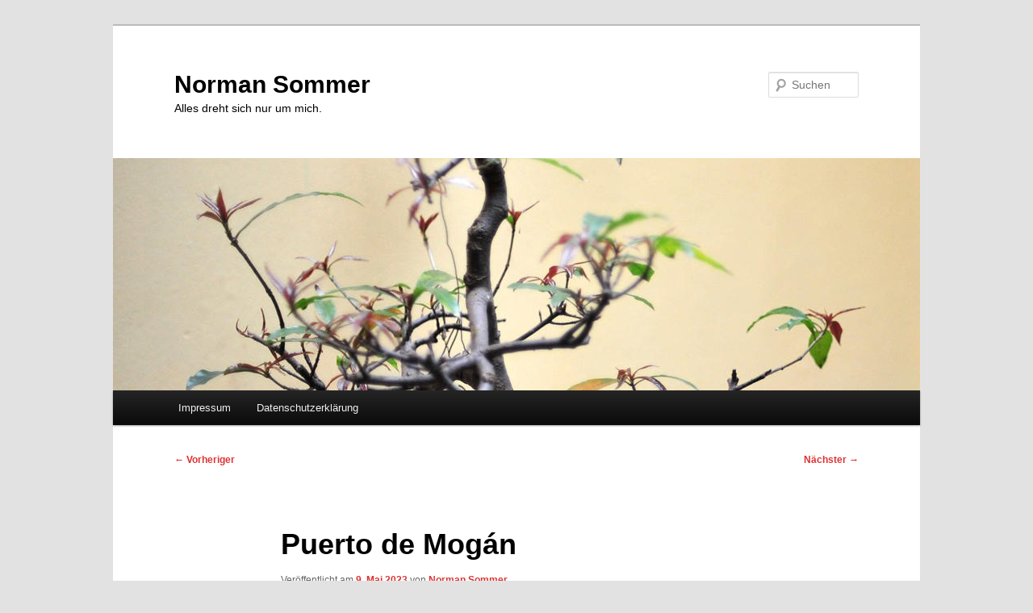

--- FILE ---
content_type: text/html; charset=UTF-8
request_url: https://norman-sommer.de/2023/05/09/puerto-de-mogan/
body_size: 16529
content:
<!DOCTYPE html>
<html lang="de">
<head>
<meta charset="UTF-8" />
<meta name="viewport" content="width=device-width, initial-scale=1.0" />
<title>
Puerto de Mogán | Norman Sommer	</title>
<link rel="profile" href="https://gmpg.org/xfn/11" />
<link rel="stylesheet" type="text/css" media="all" href="https://norman-sommer.de/wp-content/themes/twentyeleven/style.css?ver=20251202" />
<link rel="pingback" href="https://norman-sommer.de/xmlrpc.php">
<meta name='robots' content='max-image-preview:large' />
<!-- Hubbub v.1.36.3 https://morehubbub.com/ -->
<meta property="og:locale" content="de_DE" />
<meta property="og:type" content="article" />
<meta property="og:title" content="Puerto de Mogán" />
<meta property="og:description" content="Heute sind wir mit dem Mietwagen nach Puerto de Mogán gefahren und haben uns das Kleine Venedig von Gran Canaria angesehen. Grachten/ Kanäle und eben Schiffe und enorm klares Wasser in Hafen. Man kann bis" />
<meta property="og:url" content="https://norman-sommer.de/2023/05/09/puerto-de-mogan/" />
<meta property="og:site_name" content="Norman Sommer" />
<meta property="og:updated_time" content="2023-05-09T20:15:57+00:00" />
<meta property="article:published_time" content="2023-05-09T20:15:07+00:00" />
<meta property="article:modified_time" content="2023-05-09T20:15:57+00:00" />
<meta name="twitter:card" content="summary_large_image" />
<meta name="twitter:title" content="Puerto de Mogán" />
<meta name="twitter:description" content="Heute sind wir mit dem Mietwagen nach Puerto de Mogán gefahren und haben uns das Kleine Venedig von Gran Canaria angesehen. Grachten/ Kanäle und eben Schiffe und enorm klares Wasser in Hafen. Man kann bis" />
<meta class="flipboard-article" content="Heute sind wir mit dem Mietwagen nach Puerto de Mogán gefahren und haben uns das Kleine Venedig von Gran Canaria angesehen. Grachten/ Kanäle und eben Schiffe und enorm klares Wasser in Hafen. Man kann bis" />
<!-- Hubbub v.1.36.3 https://morehubbub.com/ -->
<link rel="alternate" type="application/rss+xml" title="Norman Sommer &raquo; Feed" href="https://norman-sommer.de/feed/" />
<link rel="alternate" type="application/rss+xml" title="Norman Sommer &raquo; Kommentar-Feed" href="https://norman-sommer.de/comments/feed/" />
<link rel="alternate" type="application/rss+xml" title="Norman Sommer &raquo; Puerto de Mogán-Kommentar-Feed" href="https://norman-sommer.de/2023/05/09/puerto-de-mogan/feed/" />
<link rel="alternate" title="oEmbed (JSON)" type="application/json+oembed" href="https://norman-sommer.de/wp-json/oembed/1.0/embed?url=https%3A%2F%2Fnorman-sommer.de%2F2023%2F05%2F09%2Fpuerto-de-mogan%2F" />
<link rel="alternate" title="oEmbed (XML)" type="text/xml+oembed" href="https://norman-sommer.de/wp-json/oembed/1.0/embed?url=https%3A%2F%2Fnorman-sommer.de%2F2023%2F05%2F09%2Fpuerto-de-mogan%2F&#038;format=xml" />
<style id='wp-img-auto-sizes-contain-inline-css' type='text/css'>
img:is([sizes=auto i],[sizes^="auto," i]){contain-intrinsic-size:3000px 1500px}
/*# sourceURL=wp-img-auto-sizes-contain-inline-css */
</style>
<link rel='stylesheet' id='crayon-css' href='https://norman-sommer.de/wp-content/plugins/crayon-syntax-highlighter/css/min/crayon.min.css?ver=_2.7.2_beta' type='text/css' media='all' />
<style id='wp-emoji-styles-inline-css' type='text/css'>

	img.wp-smiley, img.emoji {
		display: inline !important;
		border: none !important;
		box-shadow: none !important;
		height: 1em !important;
		width: 1em !important;
		margin: 0 0.07em !important;
		vertical-align: -0.1em !important;
		background: none !important;
		padding: 0 !important;
	}
/*# sourceURL=wp-emoji-styles-inline-css */
</style>
<style id='wp-block-library-inline-css' type='text/css'>
:root{--wp-block-synced-color:#7a00df;--wp-block-synced-color--rgb:122,0,223;--wp-bound-block-color:var(--wp-block-synced-color);--wp-editor-canvas-background:#ddd;--wp-admin-theme-color:#007cba;--wp-admin-theme-color--rgb:0,124,186;--wp-admin-theme-color-darker-10:#006ba1;--wp-admin-theme-color-darker-10--rgb:0,107,160.5;--wp-admin-theme-color-darker-20:#005a87;--wp-admin-theme-color-darker-20--rgb:0,90,135;--wp-admin-border-width-focus:2px}@media (min-resolution:192dpi){:root{--wp-admin-border-width-focus:1.5px}}.wp-element-button{cursor:pointer}:root .has-very-light-gray-background-color{background-color:#eee}:root .has-very-dark-gray-background-color{background-color:#313131}:root .has-very-light-gray-color{color:#eee}:root .has-very-dark-gray-color{color:#313131}:root .has-vivid-green-cyan-to-vivid-cyan-blue-gradient-background{background:linear-gradient(135deg,#00d084,#0693e3)}:root .has-purple-crush-gradient-background{background:linear-gradient(135deg,#34e2e4,#4721fb 50%,#ab1dfe)}:root .has-hazy-dawn-gradient-background{background:linear-gradient(135deg,#faaca8,#dad0ec)}:root .has-subdued-olive-gradient-background{background:linear-gradient(135deg,#fafae1,#67a671)}:root .has-atomic-cream-gradient-background{background:linear-gradient(135deg,#fdd79a,#004a59)}:root .has-nightshade-gradient-background{background:linear-gradient(135deg,#330968,#31cdcf)}:root .has-midnight-gradient-background{background:linear-gradient(135deg,#020381,#2874fc)}:root{--wp--preset--font-size--normal:16px;--wp--preset--font-size--huge:42px}.has-regular-font-size{font-size:1em}.has-larger-font-size{font-size:2.625em}.has-normal-font-size{font-size:var(--wp--preset--font-size--normal)}.has-huge-font-size{font-size:var(--wp--preset--font-size--huge)}.has-text-align-center{text-align:center}.has-text-align-left{text-align:left}.has-text-align-right{text-align:right}.has-fit-text{white-space:nowrap!important}#end-resizable-editor-section{display:none}.aligncenter{clear:both}.items-justified-left{justify-content:flex-start}.items-justified-center{justify-content:center}.items-justified-right{justify-content:flex-end}.items-justified-space-between{justify-content:space-between}.screen-reader-text{border:0;clip-path:inset(50%);height:1px;margin:-1px;overflow:hidden;padding:0;position:absolute;width:1px;word-wrap:normal!important}.screen-reader-text:focus{background-color:#ddd;clip-path:none;color:#444;display:block;font-size:1em;height:auto;left:5px;line-height:normal;padding:15px 23px 14px;text-decoration:none;top:5px;width:auto;z-index:100000}html :where(.has-border-color){border-style:solid}html :where([style*=border-top-color]){border-top-style:solid}html :where([style*=border-right-color]){border-right-style:solid}html :where([style*=border-bottom-color]){border-bottom-style:solid}html :where([style*=border-left-color]){border-left-style:solid}html :where([style*=border-width]){border-style:solid}html :where([style*=border-top-width]){border-top-style:solid}html :where([style*=border-right-width]){border-right-style:solid}html :where([style*=border-bottom-width]){border-bottom-style:solid}html :where([style*=border-left-width]){border-left-style:solid}html :where(img[class*=wp-image-]){height:auto;max-width:100%}:where(figure){margin:0 0 1em}html :where(.is-position-sticky){--wp-admin--admin-bar--position-offset:var(--wp-admin--admin-bar--height,0px)}@media screen and (max-width:600px){html :where(.is-position-sticky){--wp-admin--admin-bar--position-offset:0px}}

/*# sourceURL=wp-block-library-inline-css */
</style><style id='wp-block-gallery-inline-css' type='text/css'>
.blocks-gallery-grid:not(.has-nested-images),.wp-block-gallery:not(.has-nested-images){display:flex;flex-wrap:wrap;list-style-type:none;margin:0;padding:0}.blocks-gallery-grid:not(.has-nested-images) .blocks-gallery-image,.blocks-gallery-grid:not(.has-nested-images) .blocks-gallery-item,.wp-block-gallery:not(.has-nested-images) .blocks-gallery-image,.wp-block-gallery:not(.has-nested-images) .blocks-gallery-item{display:flex;flex-direction:column;flex-grow:1;justify-content:center;margin:0 1em 1em 0;position:relative;width:calc(50% - 1em)}.blocks-gallery-grid:not(.has-nested-images) .blocks-gallery-image:nth-of-type(2n),.blocks-gallery-grid:not(.has-nested-images) .blocks-gallery-item:nth-of-type(2n),.wp-block-gallery:not(.has-nested-images) .blocks-gallery-image:nth-of-type(2n),.wp-block-gallery:not(.has-nested-images) .blocks-gallery-item:nth-of-type(2n){margin-right:0}.blocks-gallery-grid:not(.has-nested-images) .blocks-gallery-image figure,.blocks-gallery-grid:not(.has-nested-images) .blocks-gallery-item figure,.wp-block-gallery:not(.has-nested-images) .blocks-gallery-image figure,.wp-block-gallery:not(.has-nested-images) .blocks-gallery-item figure{align-items:flex-end;display:flex;height:100%;justify-content:flex-start;margin:0}.blocks-gallery-grid:not(.has-nested-images) .blocks-gallery-image img,.blocks-gallery-grid:not(.has-nested-images) .blocks-gallery-item img,.wp-block-gallery:not(.has-nested-images) .blocks-gallery-image img,.wp-block-gallery:not(.has-nested-images) .blocks-gallery-item img{display:block;height:auto;max-width:100%;width:auto}.blocks-gallery-grid:not(.has-nested-images) .blocks-gallery-image figcaption,.blocks-gallery-grid:not(.has-nested-images) .blocks-gallery-item figcaption,.wp-block-gallery:not(.has-nested-images) .blocks-gallery-image figcaption,.wp-block-gallery:not(.has-nested-images) .blocks-gallery-item figcaption{background:linear-gradient(0deg,#000000b3,#0000004d 70%,#0000);bottom:0;box-sizing:border-box;color:#fff;font-size:.8em;margin:0;max-height:100%;overflow:auto;padding:3em .77em .7em;position:absolute;text-align:center;width:100%;z-index:2}.blocks-gallery-grid:not(.has-nested-images) .blocks-gallery-image figcaption img,.blocks-gallery-grid:not(.has-nested-images) .blocks-gallery-item figcaption img,.wp-block-gallery:not(.has-nested-images) .blocks-gallery-image figcaption img,.wp-block-gallery:not(.has-nested-images) .blocks-gallery-item figcaption img{display:inline}.blocks-gallery-grid:not(.has-nested-images) figcaption,.wp-block-gallery:not(.has-nested-images) figcaption{flex-grow:1}.blocks-gallery-grid:not(.has-nested-images).is-cropped .blocks-gallery-image a,.blocks-gallery-grid:not(.has-nested-images).is-cropped .blocks-gallery-image img,.blocks-gallery-grid:not(.has-nested-images).is-cropped .blocks-gallery-item a,.blocks-gallery-grid:not(.has-nested-images).is-cropped .blocks-gallery-item img,.wp-block-gallery:not(.has-nested-images).is-cropped .blocks-gallery-image a,.wp-block-gallery:not(.has-nested-images).is-cropped .blocks-gallery-image img,.wp-block-gallery:not(.has-nested-images).is-cropped .blocks-gallery-item a,.wp-block-gallery:not(.has-nested-images).is-cropped .blocks-gallery-item img{flex:1;height:100%;object-fit:cover;width:100%}.blocks-gallery-grid:not(.has-nested-images).columns-1 .blocks-gallery-image,.blocks-gallery-grid:not(.has-nested-images).columns-1 .blocks-gallery-item,.wp-block-gallery:not(.has-nested-images).columns-1 .blocks-gallery-image,.wp-block-gallery:not(.has-nested-images).columns-1 .blocks-gallery-item{margin-right:0;width:100%}@media (min-width:600px){.blocks-gallery-grid:not(.has-nested-images).columns-3 .blocks-gallery-image,.blocks-gallery-grid:not(.has-nested-images).columns-3 .blocks-gallery-item,.wp-block-gallery:not(.has-nested-images).columns-3 .blocks-gallery-image,.wp-block-gallery:not(.has-nested-images).columns-3 .blocks-gallery-item{margin-right:1em;width:calc(33.33333% - .66667em)}.blocks-gallery-grid:not(.has-nested-images).columns-4 .blocks-gallery-image,.blocks-gallery-grid:not(.has-nested-images).columns-4 .blocks-gallery-item,.wp-block-gallery:not(.has-nested-images).columns-4 .blocks-gallery-image,.wp-block-gallery:not(.has-nested-images).columns-4 .blocks-gallery-item{margin-right:1em;width:calc(25% - .75em)}.blocks-gallery-grid:not(.has-nested-images).columns-5 .blocks-gallery-image,.blocks-gallery-grid:not(.has-nested-images).columns-5 .blocks-gallery-item,.wp-block-gallery:not(.has-nested-images).columns-5 .blocks-gallery-image,.wp-block-gallery:not(.has-nested-images).columns-5 .blocks-gallery-item{margin-right:1em;width:calc(20% - .8em)}.blocks-gallery-grid:not(.has-nested-images).columns-6 .blocks-gallery-image,.blocks-gallery-grid:not(.has-nested-images).columns-6 .blocks-gallery-item,.wp-block-gallery:not(.has-nested-images).columns-6 .blocks-gallery-image,.wp-block-gallery:not(.has-nested-images).columns-6 .blocks-gallery-item{margin-right:1em;width:calc(16.66667% - .83333em)}.blocks-gallery-grid:not(.has-nested-images).columns-7 .blocks-gallery-image,.blocks-gallery-grid:not(.has-nested-images).columns-7 .blocks-gallery-item,.wp-block-gallery:not(.has-nested-images).columns-7 .blocks-gallery-image,.wp-block-gallery:not(.has-nested-images).columns-7 .blocks-gallery-item{margin-right:1em;width:calc(14.28571% - .85714em)}.blocks-gallery-grid:not(.has-nested-images).columns-8 .blocks-gallery-image,.blocks-gallery-grid:not(.has-nested-images).columns-8 .blocks-gallery-item,.wp-block-gallery:not(.has-nested-images).columns-8 .blocks-gallery-image,.wp-block-gallery:not(.has-nested-images).columns-8 .blocks-gallery-item{margin-right:1em;width:calc(12.5% - .875em)}.blocks-gallery-grid:not(.has-nested-images).columns-1 .blocks-gallery-image:nth-of-type(1n),.blocks-gallery-grid:not(.has-nested-images).columns-1 .blocks-gallery-item:nth-of-type(1n),.blocks-gallery-grid:not(.has-nested-images).columns-2 .blocks-gallery-image:nth-of-type(2n),.blocks-gallery-grid:not(.has-nested-images).columns-2 .blocks-gallery-item:nth-of-type(2n),.blocks-gallery-grid:not(.has-nested-images).columns-3 .blocks-gallery-image:nth-of-type(3n),.blocks-gallery-grid:not(.has-nested-images).columns-3 .blocks-gallery-item:nth-of-type(3n),.blocks-gallery-grid:not(.has-nested-images).columns-4 .blocks-gallery-image:nth-of-type(4n),.blocks-gallery-grid:not(.has-nested-images).columns-4 .blocks-gallery-item:nth-of-type(4n),.blocks-gallery-grid:not(.has-nested-images).columns-5 .blocks-gallery-image:nth-of-type(5n),.blocks-gallery-grid:not(.has-nested-images).columns-5 .blocks-gallery-item:nth-of-type(5n),.blocks-gallery-grid:not(.has-nested-images).columns-6 .blocks-gallery-image:nth-of-type(6n),.blocks-gallery-grid:not(.has-nested-images).columns-6 .blocks-gallery-item:nth-of-type(6n),.blocks-gallery-grid:not(.has-nested-images).columns-7 .blocks-gallery-image:nth-of-type(7n),.blocks-gallery-grid:not(.has-nested-images).columns-7 .blocks-gallery-item:nth-of-type(7n),.blocks-gallery-grid:not(.has-nested-images).columns-8 .blocks-gallery-image:nth-of-type(8n),.blocks-gallery-grid:not(.has-nested-images).columns-8 .blocks-gallery-item:nth-of-type(8n),.wp-block-gallery:not(.has-nested-images).columns-1 .blocks-gallery-image:nth-of-type(1n),.wp-block-gallery:not(.has-nested-images).columns-1 .blocks-gallery-item:nth-of-type(1n),.wp-block-gallery:not(.has-nested-images).columns-2 .blocks-gallery-image:nth-of-type(2n),.wp-block-gallery:not(.has-nested-images).columns-2 .blocks-gallery-item:nth-of-type(2n),.wp-block-gallery:not(.has-nested-images).columns-3 .blocks-gallery-image:nth-of-type(3n),.wp-block-gallery:not(.has-nested-images).columns-3 .blocks-gallery-item:nth-of-type(3n),.wp-block-gallery:not(.has-nested-images).columns-4 .blocks-gallery-image:nth-of-type(4n),.wp-block-gallery:not(.has-nested-images).columns-4 .blocks-gallery-item:nth-of-type(4n),.wp-block-gallery:not(.has-nested-images).columns-5 .blocks-gallery-image:nth-of-type(5n),.wp-block-gallery:not(.has-nested-images).columns-5 .blocks-gallery-item:nth-of-type(5n),.wp-block-gallery:not(.has-nested-images).columns-6 .blocks-gallery-image:nth-of-type(6n),.wp-block-gallery:not(.has-nested-images).columns-6 .blocks-gallery-item:nth-of-type(6n),.wp-block-gallery:not(.has-nested-images).columns-7 .blocks-gallery-image:nth-of-type(7n),.wp-block-gallery:not(.has-nested-images).columns-7 .blocks-gallery-item:nth-of-type(7n),.wp-block-gallery:not(.has-nested-images).columns-8 .blocks-gallery-image:nth-of-type(8n),.wp-block-gallery:not(.has-nested-images).columns-8 .blocks-gallery-item:nth-of-type(8n){margin-right:0}}.blocks-gallery-grid:not(.has-nested-images) .blocks-gallery-image:last-child,.blocks-gallery-grid:not(.has-nested-images) .blocks-gallery-item:last-child,.wp-block-gallery:not(.has-nested-images) .blocks-gallery-image:last-child,.wp-block-gallery:not(.has-nested-images) .blocks-gallery-item:last-child{margin-right:0}.blocks-gallery-grid:not(.has-nested-images).alignleft,.blocks-gallery-grid:not(.has-nested-images).alignright,.wp-block-gallery:not(.has-nested-images).alignleft,.wp-block-gallery:not(.has-nested-images).alignright{max-width:420px;width:100%}.blocks-gallery-grid:not(.has-nested-images).aligncenter .blocks-gallery-item figure,.wp-block-gallery:not(.has-nested-images).aligncenter .blocks-gallery-item figure{justify-content:center}.wp-block-gallery:not(.is-cropped) .blocks-gallery-item{align-self:flex-start}figure.wp-block-gallery.has-nested-images{align-items:normal}.wp-block-gallery.has-nested-images figure.wp-block-image:not(#individual-image){margin:0;width:calc(50% - var(--wp--style--unstable-gallery-gap, 16px)/2)}.wp-block-gallery.has-nested-images figure.wp-block-image{box-sizing:border-box;display:flex;flex-direction:column;flex-grow:1;justify-content:center;max-width:100%;position:relative}.wp-block-gallery.has-nested-images figure.wp-block-image>a,.wp-block-gallery.has-nested-images figure.wp-block-image>div{flex-direction:column;flex-grow:1;margin:0}.wp-block-gallery.has-nested-images figure.wp-block-image img{display:block;height:auto;max-width:100%!important;width:auto}.wp-block-gallery.has-nested-images figure.wp-block-image figcaption,.wp-block-gallery.has-nested-images figure.wp-block-image:has(figcaption):before{bottom:0;left:0;max-height:100%;position:absolute;right:0}.wp-block-gallery.has-nested-images figure.wp-block-image:has(figcaption):before{backdrop-filter:blur(3px);content:"";height:100%;-webkit-mask-image:linear-gradient(0deg,#000 20%,#0000);mask-image:linear-gradient(0deg,#000 20%,#0000);max-height:40%;pointer-events:none}.wp-block-gallery.has-nested-images figure.wp-block-image figcaption{box-sizing:border-box;color:#fff;font-size:13px;margin:0;overflow:auto;padding:1em;text-align:center;text-shadow:0 0 1.5px #000}.wp-block-gallery.has-nested-images figure.wp-block-image figcaption::-webkit-scrollbar{height:12px;width:12px}.wp-block-gallery.has-nested-images figure.wp-block-image figcaption::-webkit-scrollbar-track{background-color:initial}.wp-block-gallery.has-nested-images figure.wp-block-image figcaption::-webkit-scrollbar-thumb{background-clip:padding-box;background-color:initial;border:3px solid #0000;border-radius:8px}.wp-block-gallery.has-nested-images figure.wp-block-image figcaption:focus-within::-webkit-scrollbar-thumb,.wp-block-gallery.has-nested-images figure.wp-block-image figcaption:focus::-webkit-scrollbar-thumb,.wp-block-gallery.has-nested-images figure.wp-block-image figcaption:hover::-webkit-scrollbar-thumb{background-color:#fffc}.wp-block-gallery.has-nested-images figure.wp-block-image figcaption{scrollbar-color:#0000 #0000;scrollbar-gutter:stable both-edges;scrollbar-width:thin}.wp-block-gallery.has-nested-images figure.wp-block-image figcaption:focus,.wp-block-gallery.has-nested-images figure.wp-block-image figcaption:focus-within,.wp-block-gallery.has-nested-images figure.wp-block-image figcaption:hover{scrollbar-color:#fffc #0000}.wp-block-gallery.has-nested-images figure.wp-block-image figcaption{will-change:transform}@media (hover:none){.wp-block-gallery.has-nested-images figure.wp-block-image figcaption{scrollbar-color:#fffc #0000}}.wp-block-gallery.has-nested-images figure.wp-block-image figcaption{background:linear-gradient(0deg,#0006,#0000)}.wp-block-gallery.has-nested-images figure.wp-block-image figcaption img{display:inline}.wp-block-gallery.has-nested-images figure.wp-block-image figcaption a{color:inherit}.wp-block-gallery.has-nested-images figure.wp-block-image.has-custom-border img{box-sizing:border-box}.wp-block-gallery.has-nested-images figure.wp-block-image.has-custom-border>a,.wp-block-gallery.has-nested-images figure.wp-block-image.has-custom-border>div,.wp-block-gallery.has-nested-images figure.wp-block-image.is-style-rounded>a,.wp-block-gallery.has-nested-images figure.wp-block-image.is-style-rounded>div{flex:1 1 auto}.wp-block-gallery.has-nested-images figure.wp-block-image.has-custom-border figcaption,.wp-block-gallery.has-nested-images figure.wp-block-image.is-style-rounded figcaption{background:none;color:inherit;flex:initial;margin:0;padding:10px 10px 9px;position:relative;text-shadow:none}.wp-block-gallery.has-nested-images figure.wp-block-image.has-custom-border:before,.wp-block-gallery.has-nested-images figure.wp-block-image.is-style-rounded:before{content:none}.wp-block-gallery.has-nested-images figcaption{flex-basis:100%;flex-grow:1;text-align:center}.wp-block-gallery.has-nested-images:not(.is-cropped) figure.wp-block-image:not(#individual-image){margin-bottom:auto;margin-top:0}.wp-block-gallery.has-nested-images.is-cropped figure.wp-block-image:not(#individual-image){align-self:inherit}.wp-block-gallery.has-nested-images.is-cropped figure.wp-block-image:not(#individual-image)>a,.wp-block-gallery.has-nested-images.is-cropped figure.wp-block-image:not(#individual-image)>div:not(.components-drop-zone){display:flex}.wp-block-gallery.has-nested-images.is-cropped figure.wp-block-image:not(#individual-image) a,.wp-block-gallery.has-nested-images.is-cropped figure.wp-block-image:not(#individual-image) img{flex:1 0 0%;height:100%;object-fit:cover;width:100%}.wp-block-gallery.has-nested-images.columns-1 figure.wp-block-image:not(#individual-image){width:100%}@media (min-width:600px){.wp-block-gallery.has-nested-images.columns-3 figure.wp-block-image:not(#individual-image){width:calc(33.33333% - var(--wp--style--unstable-gallery-gap, 16px)*.66667)}.wp-block-gallery.has-nested-images.columns-4 figure.wp-block-image:not(#individual-image){width:calc(25% - var(--wp--style--unstable-gallery-gap, 16px)*.75)}.wp-block-gallery.has-nested-images.columns-5 figure.wp-block-image:not(#individual-image){width:calc(20% - var(--wp--style--unstable-gallery-gap, 16px)*.8)}.wp-block-gallery.has-nested-images.columns-6 figure.wp-block-image:not(#individual-image){width:calc(16.66667% - var(--wp--style--unstable-gallery-gap, 16px)*.83333)}.wp-block-gallery.has-nested-images.columns-7 figure.wp-block-image:not(#individual-image){width:calc(14.28571% - var(--wp--style--unstable-gallery-gap, 16px)*.85714)}.wp-block-gallery.has-nested-images.columns-8 figure.wp-block-image:not(#individual-image){width:calc(12.5% - var(--wp--style--unstable-gallery-gap, 16px)*.875)}.wp-block-gallery.has-nested-images.columns-default figure.wp-block-image:not(#individual-image){width:calc(33.33% - var(--wp--style--unstable-gallery-gap, 16px)*.66667)}.wp-block-gallery.has-nested-images.columns-default figure.wp-block-image:not(#individual-image):first-child:nth-last-child(2),.wp-block-gallery.has-nested-images.columns-default figure.wp-block-image:not(#individual-image):first-child:nth-last-child(2)~figure.wp-block-image:not(#individual-image){width:calc(50% - var(--wp--style--unstable-gallery-gap, 16px)*.5)}.wp-block-gallery.has-nested-images.columns-default figure.wp-block-image:not(#individual-image):first-child:last-child{width:100%}}.wp-block-gallery.has-nested-images.alignleft,.wp-block-gallery.has-nested-images.alignright{max-width:420px;width:100%}.wp-block-gallery.has-nested-images.aligncenter{justify-content:center}
/*# sourceURL=https://norman-sommer.de/wp-includes/blocks/gallery/style.min.css */
</style>
<style id='wp-block-gallery-theme-inline-css' type='text/css'>
.blocks-gallery-caption{color:#555;font-size:13px;text-align:center}.is-dark-theme .blocks-gallery-caption{color:#ffffffa6}
/*# sourceURL=https://norman-sommer.de/wp-includes/blocks/gallery/theme.min.css */
</style>
<style id='wp-block-paragraph-inline-css' type='text/css'>
.is-small-text{font-size:.875em}.is-regular-text{font-size:1em}.is-large-text{font-size:2.25em}.is-larger-text{font-size:3em}.has-drop-cap:not(:focus):first-letter{float:left;font-size:8.4em;font-style:normal;font-weight:100;line-height:.68;margin:.05em .1em 0 0;text-transform:uppercase}body.rtl .has-drop-cap:not(:focus):first-letter{float:none;margin-left:.1em}p.has-drop-cap.has-background{overflow:hidden}:root :where(p.has-background){padding:1.25em 2.375em}:where(p.has-text-color:not(.has-link-color)) a{color:inherit}p.has-text-align-left[style*="writing-mode:vertical-lr"],p.has-text-align-right[style*="writing-mode:vertical-rl"]{rotate:180deg}
/*# sourceURL=https://norman-sommer.de/wp-includes/blocks/paragraph/style.min.css */
</style>
<style id='global-styles-inline-css' type='text/css'>
:root{--wp--preset--aspect-ratio--square: 1;--wp--preset--aspect-ratio--4-3: 4/3;--wp--preset--aspect-ratio--3-4: 3/4;--wp--preset--aspect-ratio--3-2: 3/2;--wp--preset--aspect-ratio--2-3: 2/3;--wp--preset--aspect-ratio--16-9: 16/9;--wp--preset--aspect-ratio--9-16: 9/16;--wp--preset--color--black: #000;--wp--preset--color--cyan-bluish-gray: #abb8c3;--wp--preset--color--white: #fff;--wp--preset--color--pale-pink: #f78da7;--wp--preset--color--vivid-red: #cf2e2e;--wp--preset--color--luminous-vivid-orange: #ff6900;--wp--preset--color--luminous-vivid-amber: #fcb900;--wp--preset--color--light-green-cyan: #7bdcb5;--wp--preset--color--vivid-green-cyan: #00d084;--wp--preset--color--pale-cyan-blue: #8ed1fc;--wp--preset--color--vivid-cyan-blue: #0693e3;--wp--preset--color--vivid-purple: #9b51e0;--wp--preset--color--blue: #1982d1;--wp--preset--color--dark-gray: #373737;--wp--preset--color--medium-gray: #666;--wp--preset--color--light-gray: #e2e2e2;--wp--preset--gradient--vivid-cyan-blue-to-vivid-purple: linear-gradient(135deg,rgb(6,147,227) 0%,rgb(155,81,224) 100%);--wp--preset--gradient--light-green-cyan-to-vivid-green-cyan: linear-gradient(135deg,rgb(122,220,180) 0%,rgb(0,208,130) 100%);--wp--preset--gradient--luminous-vivid-amber-to-luminous-vivid-orange: linear-gradient(135deg,rgb(252,185,0) 0%,rgb(255,105,0) 100%);--wp--preset--gradient--luminous-vivid-orange-to-vivid-red: linear-gradient(135deg,rgb(255,105,0) 0%,rgb(207,46,46) 100%);--wp--preset--gradient--very-light-gray-to-cyan-bluish-gray: linear-gradient(135deg,rgb(238,238,238) 0%,rgb(169,184,195) 100%);--wp--preset--gradient--cool-to-warm-spectrum: linear-gradient(135deg,rgb(74,234,220) 0%,rgb(151,120,209) 20%,rgb(207,42,186) 40%,rgb(238,44,130) 60%,rgb(251,105,98) 80%,rgb(254,248,76) 100%);--wp--preset--gradient--blush-light-purple: linear-gradient(135deg,rgb(255,206,236) 0%,rgb(152,150,240) 100%);--wp--preset--gradient--blush-bordeaux: linear-gradient(135deg,rgb(254,205,165) 0%,rgb(254,45,45) 50%,rgb(107,0,62) 100%);--wp--preset--gradient--luminous-dusk: linear-gradient(135deg,rgb(255,203,112) 0%,rgb(199,81,192) 50%,rgb(65,88,208) 100%);--wp--preset--gradient--pale-ocean: linear-gradient(135deg,rgb(255,245,203) 0%,rgb(182,227,212) 50%,rgb(51,167,181) 100%);--wp--preset--gradient--electric-grass: linear-gradient(135deg,rgb(202,248,128) 0%,rgb(113,206,126) 100%);--wp--preset--gradient--midnight: linear-gradient(135deg,rgb(2,3,129) 0%,rgb(40,116,252) 100%);--wp--preset--font-size--small: 13px;--wp--preset--font-size--medium: 20px;--wp--preset--font-size--large: 36px;--wp--preset--font-size--x-large: 42px;--wp--preset--spacing--20: 0.44rem;--wp--preset--spacing--30: 0.67rem;--wp--preset--spacing--40: 1rem;--wp--preset--spacing--50: 1.5rem;--wp--preset--spacing--60: 2.25rem;--wp--preset--spacing--70: 3.38rem;--wp--preset--spacing--80: 5.06rem;--wp--preset--shadow--natural: 6px 6px 9px rgba(0, 0, 0, 0.2);--wp--preset--shadow--deep: 12px 12px 50px rgba(0, 0, 0, 0.4);--wp--preset--shadow--sharp: 6px 6px 0px rgba(0, 0, 0, 0.2);--wp--preset--shadow--outlined: 6px 6px 0px -3px rgb(255, 255, 255), 6px 6px rgb(0, 0, 0);--wp--preset--shadow--crisp: 6px 6px 0px rgb(0, 0, 0);}:where(.is-layout-flex){gap: 0.5em;}:where(.is-layout-grid){gap: 0.5em;}body .is-layout-flex{display: flex;}.is-layout-flex{flex-wrap: wrap;align-items: center;}.is-layout-flex > :is(*, div){margin: 0;}body .is-layout-grid{display: grid;}.is-layout-grid > :is(*, div){margin: 0;}:where(.wp-block-columns.is-layout-flex){gap: 2em;}:where(.wp-block-columns.is-layout-grid){gap: 2em;}:where(.wp-block-post-template.is-layout-flex){gap: 1.25em;}:where(.wp-block-post-template.is-layout-grid){gap: 1.25em;}.has-black-color{color: var(--wp--preset--color--black) !important;}.has-cyan-bluish-gray-color{color: var(--wp--preset--color--cyan-bluish-gray) !important;}.has-white-color{color: var(--wp--preset--color--white) !important;}.has-pale-pink-color{color: var(--wp--preset--color--pale-pink) !important;}.has-vivid-red-color{color: var(--wp--preset--color--vivid-red) !important;}.has-luminous-vivid-orange-color{color: var(--wp--preset--color--luminous-vivid-orange) !important;}.has-luminous-vivid-amber-color{color: var(--wp--preset--color--luminous-vivid-amber) !important;}.has-light-green-cyan-color{color: var(--wp--preset--color--light-green-cyan) !important;}.has-vivid-green-cyan-color{color: var(--wp--preset--color--vivid-green-cyan) !important;}.has-pale-cyan-blue-color{color: var(--wp--preset--color--pale-cyan-blue) !important;}.has-vivid-cyan-blue-color{color: var(--wp--preset--color--vivid-cyan-blue) !important;}.has-vivid-purple-color{color: var(--wp--preset--color--vivid-purple) !important;}.has-black-background-color{background-color: var(--wp--preset--color--black) !important;}.has-cyan-bluish-gray-background-color{background-color: var(--wp--preset--color--cyan-bluish-gray) !important;}.has-white-background-color{background-color: var(--wp--preset--color--white) !important;}.has-pale-pink-background-color{background-color: var(--wp--preset--color--pale-pink) !important;}.has-vivid-red-background-color{background-color: var(--wp--preset--color--vivid-red) !important;}.has-luminous-vivid-orange-background-color{background-color: var(--wp--preset--color--luminous-vivid-orange) !important;}.has-luminous-vivid-amber-background-color{background-color: var(--wp--preset--color--luminous-vivid-amber) !important;}.has-light-green-cyan-background-color{background-color: var(--wp--preset--color--light-green-cyan) !important;}.has-vivid-green-cyan-background-color{background-color: var(--wp--preset--color--vivid-green-cyan) !important;}.has-pale-cyan-blue-background-color{background-color: var(--wp--preset--color--pale-cyan-blue) !important;}.has-vivid-cyan-blue-background-color{background-color: var(--wp--preset--color--vivid-cyan-blue) !important;}.has-vivid-purple-background-color{background-color: var(--wp--preset--color--vivid-purple) !important;}.has-black-border-color{border-color: var(--wp--preset--color--black) !important;}.has-cyan-bluish-gray-border-color{border-color: var(--wp--preset--color--cyan-bluish-gray) !important;}.has-white-border-color{border-color: var(--wp--preset--color--white) !important;}.has-pale-pink-border-color{border-color: var(--wp--preset--color--pale-pink) !important;}.has-vivid-red-border-color{border-color: var(--wp--preset--color--vivid-red) !important;}.has-luminous-vivid-orange-border-color{border-color: var(--wp--preset--color--luminous-vivid-orange) !important;}.has-luminous-vivid-amber-border-color{border-color: var(--wp--preset--color--luminous-vivid-amber) !important;}.has-light-green-cyan-border-color{border-color: var(--wp--preset--color--light-green-cyan) !important;}.has-vivid-green-cyan-border-color{border-color: var(--wp--preset--color--vivid-green-cyan) !important;}.has-pale-cyan-blue-border-color{border-color: var(--wp--preset--color--pale-cyan-blue) !important;}.has-vivid-cyan-blue-border-color{border-color: var(--wp--preset--color--vivid-cyan-blue) !important;}.has-vivid-purple-border-color{border-color: var(--wp--preset--color--vivid-purple) !important;}.has-vivid-cyan-blue-to-vivid-purple-gradient-background{background: var(--wp--preset--gradient--vivid-cyan-blue-to-vivid-purple) !important;}.has-light-green-cyan-to-vivid-green-cyan-gradient-background{background: var(--wp--preset--gradient--light-green-cyan-to-vivid-green-cyan) !important;}.has-luminous-vivid-amber-to-luminous-vivid-orange-gradient-background{background: var(--wp--preset--gradient--luminous-vivid-amber-to-luminous-vivid-orange) !important;}.has-luminous-vivid-orange-to-vivid-red-gradient-background{background: var(--wp--preset--gradient--luminous-vivid-orange-to-vivid-red) !important;}.has-very-light-gray-to-cyan-bluish-gray-gradient-background{background: var(--wp--preset--gradient--very-light-gray-to-cyan-bluish-gray) !important;}.has-cool-to-warm-spectrum-gradient-background{background: var(--wp--preset--gradient--cool-to-warm-spectrum) !important;}.has-blush-light-purple-gradient-background{background: var(--wp--preset--gradient--blush-light-purple) !important;}.has-blush-bordeaux-gradient-background{background: var(--wp--preset--gradient--blush-bordeaux) !important;}.has-luminous-dusk-gradient-background{background: var(--wp--preset--gradient--luminous-dusk) !important;}.has-pale-ocean-gradient-background{background: var(--wp--preset--gradient--pale-ocean) !important;}.has-electric-grass-gradient-background{background: var(--wp--preset--gradient--electric-grass) !important;}.has-midnight-gradient-background{background: var(--wp--preset--gradient--midnight) !important;}.has-small-font-size{font-size: var(--wp--preset--font-size--small) !important;}.has-medium-font-size{font-size: var(--wp--preset--font-size--medium) !important;}.has-large-font-size{font-size: var(--wp--preset--font-size--large) !important;}.has-x-large-font-size{font-size: var(--wp--preset--font-size--x-large) !important;}
/*# sourceURL=global-styles-inline-css */
</style>
<style id='core-block-supports-inline-css' type='text/css'>
.wp-block-gallery.wp-block-gallery-1{--wp--style--unstable-gallery-gap:var( --wp--style--gallery-gap-default, var( --gallery-block--gutter-size, var( --wp--style--block-gap, 0.5em ) ) );gap:var( --wp--style--gallery-gap-default, var( --gallery-block--gutter-size, var( --wp--style--block-gap, 0.5em ) ) );}
/*# sourceURL=core-block-supports-inline-css */
</style>

<style id='classic-theme-styles-inline-css' type='text/css'>
/*! This file is auto-generated */
.wp-block-button__link{color:#fff;background-color:#32373c;border-radius:9999px;box-shadow:none;text-decoration:none;padding:calc(.667em + 2px) calc(1.333em + 2px);font-size:1.125em}.wp-block-file__button{background:#32373c;color:#fff;text-decoration:none}
/*# sourceURL=/wp-includes/css/classic-themes.min.css */
</style>
<link rel='stylesheet' id='bwg_fonts-css' href='https://norman-sommer.de/wp-content/plugins/photo-gallery/css/bwg-fonts/fonts.css?ver=0.0.1' type='text/css' media='all' />
<link rel='stylesheet' id='sumoselect-css' href='https://norman-sommer.de/wp-content/plugins/photo-gallery/css/sumoselect.min.css?ver=3.4.6' type='text/css' media='all' />
<link rel='stylesheet' id='mCustomScrollbar-css' href='https://norman-sommer.de/wp-content/plugins/photo-gallery/css/jquery.mCustomScrollbar.min.css?ver=3.1.5' type='text/css' media='all' />
<link rel='stylesheet' id='bwg_frontend-css' href='https://norman-sommer.de/wp-content/plugins/photo-gallery/css/styles.min.css?ver=1.8.35' type='text/css' media='all' />
<link rel='stylesheet' id='twentyeleven-block-style-css' href='https://norman-sommer.de/wp-content/themes/twentyeleven/blocks.css?ver=20240703' type='text/css' media='all' />
<link rel='stylesheet' id='dpsp-frontend-style-pro-css' href='https://norman-sommer.de/wp-content/plugins/social-pug/assets/dist/style-frontend-pro.css?ver=1.36.3' type='text/css' media='all' />
<style id='dpsp-frontend-style-pro-inline-css' type='text/css'>

				@media screen and ( max-width : 720px ) {
					.dpsp-content-wrapper.dpsp-hide-on-mobile,
					.dpsp-share-text.dpsp-hide-on-mobile {
						display: none;
					}
					.dpsp-has-spacing .dpsp-networks-btns-wrapper li {
						margin:0 2% 10px 0;
					}
					.dpsp-network-btn.dpsp-has-label:not(.dpsp-has-count) {
						max-height: 40px;
						padding: 0;
						justify-content: center;
					}
					.dpsp-content-wrapper.dpsp-size-small .dpsp-network-btn.dpsp-has-label:not(.dpsp-has-count){
						max-height: 32px;
					}
					.dpsp-content-wrapper.dpsp-size-large .dpsp-network-btn.dpsp-has-label:not(.dpsp-has-count){
						max-height: 46px;
					}
				}
			
/*# sourceURL=dpsp-frontend-style-pro-inline-css */
</style>
<script type="text/javascript" src="https://norman-sommer.de/wp-includes/js/jquery/jquery.min.js?ver=3.7.1" id="jquery-core-js"></script>
<script type="text/javascript" src="https://norman-sommer.de/wp-includes/js/jquery/jquery-migrate.min.js?ver=3.4.1" id="jquery-migrate-js"></script>
<script type="text/javascript" id="crayon_js-js-extra">
/* <![CDATA[ */
var CrayonSyntaxSettings = {"version":"_2.7.2_beta","is_admin":"0","ajaxurl":"https://norman-sommer.de/wp-admin/admin-ajax.php","prefix":"crayon-","setting":"crayon-setting","selected":"crayon-setting-selected","changed":"crayon-setting-changed","special":"crayon-setting-special","orig_value":"data-orig-value","debug":""};
var CrayonSyntaxStrings = {"copy":"Dr\u00fccken Sie %s zum Kopieren, %s zum Einf\u00fcgen","minimize":"Klicken um Code aufzuklappen"};
//# sourceURL=crayon_js-js-extra
/* ]]> */
</script>
<script type="text/javascript" src="https://norman-sommer.de/wp-content/plugins/crayon-syntax-highlighter/js/min/crayon.min.js?ver=_2.7.2_beta" id="crayon_js-js"></script>
<script type="text/javascript" src="https://norman-sommer.de/wp-content/plugins/photo-gallery/js/jquery.sumoselect.min.js?ver=3.4.6" id="sumoselect-js"></script>
<script type="text/javascript" src="https://norman-sommer.de/wp-content/plugins/photo-gallery/js/tocca.min.js?ver=2.0.9" id="bwg_mobile-js"></script>
<script type="text/javascript" src="https://norman-sommer.de/wp-content/plugins/photo-gallery/js/jquery.mCustomScrollbar.concat.min.js?ver=3.1.5" id="mCustomScrollbar-js"></script>
<script type="text/javascript" src="https://norman-sommer.de/wp-content/plugins/photo-gallery/js/jquery.fullscreen.min.js?ver=0.6.0" id="jquery-fullscreen-js"></script>
<script type="text/javascript" id="bwg_frontend-js-extra">
/* <![CDATA[ */
var bwg_objectsL10n = {"bwg_field_required":"Feld ist erforderlich.","bwg_mail_validation":"Dies ist keine g\u00fcltige E-Mail-Adresse.","bwg_search_result":"Es gibt keine Bilder, die deiner Suche entsprechen.","bwg_select_tag":"Select Tag","bwg_order_by":"Order By","bwg_search":"Suchen","bwg_show_ecommerce":"Show Ecommerce","bwg_hide_ecommerce":"Hide Ecommerce","bwg_show_comments":"Kommentare anzeigen","bwg_hide_comments":"Kommentare ausblenden","bwg_restore":"Wiederherstellen","bwg_maximize":"Maximieren","bwg_fullscreen":"Vollbild","bwg_exit_fullscreen":"Vollbild verlassen","bwg_search_tag":"SEARCH...","bwg_tag_no_match":"No tags found","bwg_all_tags_selected":"All tags selected","bwg_tags_selected":"tags selected","play":"Wiedergeben","pause":"Pause","is_pro":"","bwg_play":"Wiedergeben","bwg_pause":"Pause","bwg_hide_info":"Info ausblenden","bwg_show_info":"Info anzeigen","bwg_hide_rating":"Hide rating","bwg_show_rating":"Show rating","ok":"Ok","cancel":"Cancel","select_all":"Select all","lazy_load":"0","lazy_loader":"https://norman-sommer.de/wp-content/plugins/photo-gallery/images/ajax_loader.png","front_ajax":"0","bwg_tag_see_all":"see all tags","bwg_tag_see_less":"see less tags"};
//# sourceURL=bwg_frontend-js-extra
/* ]]> */
</script>
<script type="text/javascript" src="https://norman-sommer.de/wp-content/plugins/photo-gallery/js/scripts.min.js?ver=1.8.35" id="bwg_frontend-js"></script>
<link rel="https://api.w.org/" href="https://norman-sommer.de/wp-json/" /><link rel="alternate" title="JSON" type="application/json" href="https://norman-sommer.de/wp-json/wp/v2/posts/2397" /><link rel="EditURI" type="application/rsd+xml" title="RSD" href="https://norman-sommer.de/xmlrpc.php?rsd" />
<meta name="generator" content="WordPress 6.9" />
<link rel="canonical" href="https://norman-sommer.de/2023/05/09/puerto-de-mogan/" />
<link rel='shortlink' href='https://norman-sommer.de/?p=2397' />
	<style>
		/* Link color */
		a,
		#site-title a:focus,
		#site-title a:hover,
		#site-title a:active,
		.entry-title a:hover,
		.entry-title a:focus,
		.entry-title a:active,
		.widget_twentyeleven_ephemera .comments-link a:hover,
		section.recent-posts .other-recent-posts a[rel="bookmark"]:hover,
		section.recent-posts .other-recent-posts .comments-link a:hover,
		.format-image footer.entry-meta a:hover,
		#site-generator a:hover {
			color: #dd3333;
		}
		section.recent-posts .other-recent-posts .comments-link a:hover {
			border-color: #dd3333;
		}
		article.feature-image.small .entry-summary p a:hover,
		.entry-header .comments-link a:hover,
		.entry-header .comments-link a:focus,
		.entry-header .comments-link a:active,
		.feature-slider a.active {
			background-color: #dd3333;
		}
	</style>
	<meta name="hubbub-info" description="Hubbub 1.36.3"><style type="text/css">.recentcomments a{display:inline !important;padding:0 !important;margin:0 !important;}</style>		<style type="text/css" id="twentyeleven-header-css">
				#site-title a,
		#site-description {
			color: #000000;
		}
		</style>
		</head>

<body class="wp-singular post-template-default single single-post postid-2397 single-format-standard wp-embed-responsive wp-theme-twentyeleven singular two-column right-sidebar">
<div class="skip-link"><a class="assistive-text" href="#content">Zum primären Inhalt springen</a></div><div id="page" class="hfeed">
	<header id="branding">
			<hgroup>
									<h1 id="site-title"><span><a href="https://norman-sommer.de/" rel="home" >Norman Sommer</a></span></h1>
										<h2 id="site-description">Alles dreht sich nur um mich.</h2>
							</hgroup>

						<a href="https://norman-sommer.de/" rel="home" >
				<img src="https://norman-sommer.de/wp-content/themes/twentyeleven/images/headers/hanoi.jpg" width="1000" height="288" alt="Norman Sommer" decoding="async" fetchpriority="high" />			</a>
			
									<form method="get" id="searchform" action="https://norman-sommer.de/">
		<label for="s" class="assistive-text">Suchen</label>
		<input type="text" class="field" name="s" id="s" placeholder="Suchen" />
		<input type="submit" class="submit" name="submit" id="searchsubmit" value="Suchen" />
	</form>
			
			<nav id="access">
				<h3 class="assistive-text">Hauptmenü</h3>
				<div class="menu-mainmenu-container"><ul id="menu-mainmenu" class="menu"><li id="menu-item-46" class="menu-item menu-item-type-post_type menu-item-object-page menu-item-46"><a href="https://norman-sommer.de/impressum/">Impressum</a></li>
<li id="menu-item-619" class="menu-item menu-item-type-post_type menu-item-object-page menu-item-privacy-policy menu-item-619"><a rel="privacy-policy" href="https://norman-sommer.de/datenschutzerklaerung/">Datenschutzerklärung</a></li>
</ul></div>			</nav><!-- #access -->
	</header><!-- #branding -->


	<div id="main">

		<div id="primary">
			<div id="content" role="main">

				
					<nav id="nav-single">
						<h3 class="assistive-text">Beitragsnavigation</h3>
						<span class="nav-previous"><a href="https://norman-sommer.de/2023/05/08/gustavo-und-ibrahim/" rel="prev"><span class="meta-nav">&larr;</span> Vorheriger</a></span>
						<span class="nav-next"><a href="https://norman-sommer.de/2023/05/09/beste-werbung-fuer-veganeressen/" rel="next">Nächster <span class="meta-nav">&rarr;</span></a></span>
					</nav><!-- #nav-single -->

					
<article id="post-2397" class="post-2397 post type-post status-publish format-standard hentry category-reisen tag-gran-canaria tag-puerto-de-mogan grow-content-body">
	<header class="entry-header">
		<h1 class="entry-title">Puerto de Mogán</h1>

				<div class="entry-meta">
			<span class="sep">Veröffentlicht am </span><a href="https://norman-sommer.de/2023/05/09/puerto-de-mogan/" title="20:15" rel="bookmark"><time class="entry-date" datetime="2023-05-09T20:15:07+02:00">9. Mai 2023</time></a><span class="by-author"> <span class="sep"> von </span> <span class="author vcard"><a class="url fn n" href="https://norman-sommer.de/author/admin/" title="Alle Beiträge von Norman Sommer anzeigen" rel="author">Norman Sommer</a></span></span>		</div><!-- .entry-meta -->
			</header><!-- .entry-header -->

	<div class="entry-content">
		
<p>Heute sind wir mit dem Mietwagen nach Puerto de Mogán gefahren und haben uns das Kleine Venedig von Gran Canaria angesehen. Grachten/ Kanäle und eben Schiffe und enorm klares Wasser in Hafen. Man kann bis auf den Grund gucken und die Fische beobachten. War sehr nett da. </p>



<figure class="wp-block-gallery columns-3 is-cropped wp-block-gallery-1 is-layout-flex wp-block-gallery-is-layout-flex"><ul class="blocks-gallery-grid"><li class="blocks-gallery-item"><figure><img decoding="async" width="1024" height="768" src="https://norman-sommer.de/wp-content/uploads/2023/05/img_3085-1024x768.jpg" data-id="2332" class="wp-image-2332" srcset="https://norman-sommer.de/wp-content/uploads/2023/05/img_3085-1024x768.jpg 1024w, https://norman-sommer.de/wp-content/uploads/2023/05/img_3085-300x225.jpg 300w, https://norman-sommer.de/wp-content/uploads/2023/05/img_3085-768x576.jpg 768w, https://norman-sommer.de/wp-content/uploads/2023/05/img_3085-1536x1152.jpg 1536w, https://norman-sommer.de/wp-content/uploads/2023/05/img_3085-2048x1536.jpg 2048w, https://norman-sommer.de/wp-content/uploads/2023/05/img_3085-400x300.jpg 400w" sizes="(max-width: 1024px) 100vw, 1024px" /></figure></li><li class="blocks-gallery-item"><figure><img decoding="async" width="1024" height="768" src="https://norman-sommer.de/wp-content/uploads/2023/05/img_3086-1024x768.jpg" data-id="2334" class="wp-image-2334" srcset="https://norman-sommer.de/wp-content/uploads/2023/05/img_3086-1024x768.jpg 1024w, https://norman-sommer.de/wp-content/uploads/2023/05/img_3086-300x225.jpg 300w, https://norman-sommer.de/wp-content/uploads/2023/05/img_3086-768x576.jpg 768w, https://norman-sommer.de/wp-content/uploads/2023/05/img_3086-1536x1152.jpg 1536w, https://norman-sommer.de/wp-content/uploads/2023/05/img_3086-2048x1536.jpg 2048w, https://norman-sommer.de/wp-content/uploads/2023/05/img_3086-400x300.jpg 400w" sizes="(max-width: 1024px) 100vw, 1024px" /></figure></li><li class="blocks-gallery-item"><figure><img loading="lazy" decoding="async" width="768" height="1024" src="https://norman-sommer.de/wp-content/uploads/2023/05/img_3087-768x1024.jpg" data-id="2335" class="wp-image-2335" srcset="https://norman-sommer.de/wp-content/uploads/2023/05/img_3087-768x1024.jpg 768w, https://norman-sommer.de/wp-content/uploads/2023/05/img_3087-225x300.jpg 225w, https://norman-sommer.de/wp-content/uploads/2023/05/img_3087-1152x1536.jpg 1152w, https://norman-sommer.de/wp-content/uploads/2023/05/img_3087-1536x2048.jpg 1536w, https://norman-sommer.de/wp-content/uploads/2023/05/img_3087-scaled.jpg 1920w" sizes="auto, (max-width: 768px) 100vw, 768px" /></figure></li><li class="blocks-gallery-item"><figure><img loading="lazy" decoding="async" width="768" height="1024" src="https://norman-sommer.de/wp-content/uploads/2023/05/img_3088-768x1024.jpg" data-id="2336" class="wp-image-2336" srcset="https://norman-sommer.de/wp-content/uploads/2023/05/img_3088-768x1024.jpg 768w, https://norman-sommer.de/wp-content/uploads/2023/05/img_3088-225x300.jpg 225w, https://norman-sommer.de/wp-content/uploads/2023/05/img_3088-1152x1536.jpg 1152w, https://norman-sommer.de/wp-content/uploads/2023/05/img_3088-1536x2048.jpg 1536w, https://norman-sommer.de/wp-content/uploads/2023/05/img_3088-scaled.jpg 1920w" sizes="auto, (max-width: 768px) 100vw, 768px" /></figure></li><li class="blocks-gallery-item"><figure><img loading="lazy" decoding="async" width="768" height="1024" src="https://norman-sommer.de/wp-content/uploads/2023/05/img_3089-768x1024.jpg" data-id="2337" class="wp-image-2337" srcset="https://norman-sommer.de/wp-content/uploads/2023/05/img_3089-768x1024.jpg 768w, https://norman-sommer.de/wp-content/uploads/2023/05/img_3089-225x300.jpg 225w, https://norman-sommer.de/wp-content/uploads/2023/05/img_3089-1152x1536.jpg 1152w, https://norman-sommer.de/wp-content/uploads/2023/05/img_3089-1536x2048.jpg 1536w, https://norman-sommer.de/wp-content/uploads/2023/05/img_3089-scaled.jpg 1920w" sizes="auto, (max-width: 768px) 100vw, 768px" /></figure></li><li class="blocks-gallery-item"><figure><img loading="lazy" decoding="async" width="1024" height="768" src="https://norman-sommer.de/wp-content/uploads/2023/05/img_3091-1-1024x768.jpg" data-id="2351" class="wp-image-2351" srcset="https://norman-sommer.de/wp-content/uploads/2023/05/img_3091-1-1024x768.jpg 1024w, https://norman-sommer.de/wp-content/uploads/2023/05/img_3091-1-300x225.jpg 300w, https://norman-sommer.de/wp-content/uploads/2023/05/img_3091-1-768x576.jpg 768w, https://norman-sommer.de/wp-content/uploads/2023/05/img_3091-1-1536x1152.jpg 1536w, https://norman-sommer.de/wp-content/uploads/2023/05/img_3091-1-2048x1536.jpg 2048w, https://norman-sommer.de/wp-content/uploads/2023/05/img_3091-1-400x300.jpg 400w" sizes="auto, (max-width: 1024px) 100vw, 1024px" /></figure></li><li class="blocks-gallery-item"><figure><img loading="lazy" decoding="async" width="1024" height="768" src="https://norman-sommer.de/wp-content/uploads/2023/05/img_3092-1024x768.jpg" data-id="2333" class="wp-image-2333" srcset="https://norman-sommer.de/wp-content/uploads/2023/05/img_3092-1024x768.jpg 1024w, https://norman-sommer.de/wp-content/uploads/2023/05/img_3092-300x225.jpg 300w, https://norman-sommer.de/wp-content/uploads/2023/05/img_3092-768x576.jpg 768w, https://norman-sommer.de/wp-content/uploads/2023/05/img_3092-1536x1152.jpg 1536w, https://norman-sommer.de/wp-content/uploads/2023/05/img_3092-2048x1536.jpg 2048w, https://norman-sommer.de/wp-content/uploads/2023/05/img_3092-400x300.jpg 400w" sizes="auto, (max-width: 1024px) 100vw, 1024px" /></figure></li><li class="blocks-gallery-item"><figure><img loading="lazy" decoding="async" width="1024" height="768" src="https://norman-sommer.de/wp-content/uploads/2023/05/img_3093-1-1024x768.jpg" data-id="2352" class="wp-image-2352" srcset="https://norman-sommer.de/wp-content/uploads/2023/05/img_3093-1-1024x768.jpg 1024w, https://norman-sommer.de/wp-content/uploads/2023/05/img_3093-1-300x225.jpg 300w, https://norman-sommer.de/wp-content/uploads/2023/05/img_3093-1-768x576.jpg 768w, https://norman-sommer.de/wp-content/uploads/2023/05/img_3093-1-1536x1152.jpg 1536w, https://norman-sommer.de/wp-content/uploads/2023/05/img_3093-1-2048x1536.jpg 2048w, https://norman-sommer.de/wp-content/uploads/2023/05/img_3093-1-400x300.jpg 400w" sizes="auto, (max-width: 1024px) 100vw, 1024px" /></figure></li><li class="blocks-gallery-item"><figure><img loading="lazy" decoding="async" width="1024" height="768" src="https://norman-sommer.de/wp-content/uploads/2023/05/img_3094-1-1024x768.jpg" data-id="2353" class="wp-image-2353" srcset="https://norman-sommer.de/wp-content/uploads/2023/05/img_3094-1-1024x768.jpg 1024w, https://norman-sommer.de/wp-content/uploads/2023/05/img_3094-1-300x225.jpg 300w, https://norman-sommer.de/wp-content/uploads/2023/05/img_3094-1-768x576.jpg 768w, https://norman-sommer.de/wp-content/uploads/2023/05/img_3094-1-1536x1152.jpg 1536w, https://norman-sommer.de/wp-content/uploads/2023/05/img_3094-1-2048x1536.jpg 2048w, https://norman-sommer.de/wp-content/uploads/2023/05/img_3094-1-400x300.jpg 400w" sizes="auto, (max-width: 1024px) 100vw, 1024px" /></figure></li><li class="blocks-gallery-item"><figure><img loading="lazy" decoding="async" width="1024" height="768" src="https://norman-sommer.de/wp-content/uploads/2023/05/img_3095-1-1024x768.jpg" data-id="2355" class="wp-image-2355" srcset="https://norman-sommer.de/wp-content/uploads/2023/05/img_3095-1-1024x768.jpg 1024w, https://norman-sommer.de/wp-content/uploads/2023/05/img_3095-1-300x225.jpg 300w, https://norman-sommer.de/wp-content/uploads/2023/05/img_3095-1-768x576.jpg 768w, https://norman-sommer.de/wp-content/uploads/2023/05/img_3095-1-1536x1152.jpg 1536w, https://norman-sommer.de/wp-content/uploads/2023/05/img_3095-1-2048x1536.jpg 2048w, https://norman-sommer.de/wp-content/uploads/2023/05/img_3095-1-400x300.jpg 400w" sizes="auto, (max-width: 1024px) 100vw, 1024px" /></figure></li><li class="blocks-gallery-item"><figure><img loading="lazy" decoding="async" width="1024" height="768" src="https://norman-sommer.de/wp-content/uploads/2023/05/img_3096-1-1024x768.jpg" data-id="2354" class="wp-image-2354" srcset="https://norman-sommer.de/wp-content/uploads/2023/05/img_3096-1-1024x768.jpg 1024w, https://norman-sommer.de/wp-content/uploads/2023/05/img_3096-1-300x225.jpg 300w, https://norman-sommer.de/wp-content/uploads/2023/05/img_3096-1-768x576.jpg 768w, https://norman-sommer.de/wp-content/uploads/2023/05/img_3096-1-1536x1152.jpg 1536w, https://norman-sommer.de/wp-content/uploads/2023/05/img_3096-1-2048x1536.jpg 2048w, https://norman-sommer.de/wp-content/uploads/2023/05/img_3096-1-400x300.jpg 400w" sizes="auto, (max-width: 1024px) 100vw, 1024px" /></figure></li><li class="blocks-gallery-item"><figure><img loading="lazy" decoding="async" width="1024" height="768" src="https://norman-sommer.de/wp-content/uploads/2023/05/img_3097-1024x768.jpg" data-id="2338" class="wp-image-2338" srcset="https://norman-sommer.de/wp-content/uploads/2023/05/img_3097-1024x768.jpg 1024w, https://norman-sommer.de/wp-content/uploads/2023/05/img_3097-300x225.jpg 300w, https://norman-sommer.de/wp-content/uploads/2023/05/img_3097-768x576.jpg 768w, https://norman-sommer.de/wp-content/uploads/2023/05/img_3097-1536x1152.jpg 1536w, https://norman-sommer.de/wp-content/uploads/2023/05/img_3097-2048x1536.jpg 2048w, https://norman-sommer.de/wp-content/uploads/2023/05/img_3097-400x300.jpg 400w" sizes="auto, (max-width: 1024px) 100vw, 1024px" /></figure></li><li class="blocks-gallery-item"><figure><img loading="lazy" decoding="async" width="1024" height="768" src="https://norman-sommer.de/wp-content/uploads/2023/05/img_3098-1-1024x768.jpg" data-id="2356" class="wp-image-2356" srcset="https://norman-sommer.de/wp-content/uploads/2023/05/img_3098-1-1024x768.jpg 1024w, https://norman-sommer.de/wp-content/uploads/2023/05/img_3098-1-300x225.jpg 300w, https://norman-sommer.de/wp-content/uploads/2023/05/img_3098-1-768x576.jpg 768w, https://norman-sommer.de/wp-content/uploads/2023/05/img_3098-1-1536x1152.jpg 1536w, https://norman-sommer.de/wp-content/uploads/2023/05/img_3098-1-2048x1536.jpg 2048w, https://norman-sommer.de/wp-content/uploads/2023/05/img_3098-1-400x300.jpg 400w" sizes="auto, (max-width: 1024px) 100vw, 1024px" /></figure></li><li class="blocks-gallery-item"><figure><img loading="lazy" decoding="async" width="1024" height="768" src="https://norman-sommer.de/wp-content/uploads/2023/05/img_3099-1024x768.jpg" data-id="2345" class="wp-image-2345" srcset="https://norman-sommer.de/wp-content/uploads/2023/05/img_3099-1024x768.jpg 1024w, https://norman-sommer.de/wp-content/uploads/2023/05/img_3099-300x225.jpg 300w, https://norman-sommer.de/wp-content/uploads/2023/05/img_3099-768x576.jpg 768w, https://norman-sommer.de/wp-content/uploads/2023/05/img_3099-1536x1152.jpg 1536w, https://norman-sommer.de/wp-content/uploads/2023/05/img_3099-2048x1536.jpg 2048w, https://norman-sommer.de/wp-content/uploads/2023/05/img_3099-400x300.jpg 400w" sizes="auto, (max-width: 1024px) 100vw, 1024px" /></figure></li><li class="blocks-gallery-item"><figure><img loading="lazy" decoding="async" width="1024" height="768" src="https://norman-sommer.de/wp-content/uploads/2023/05/img_3100-1024x768.jpg" data-id="2346" class="wp-image-2346" srcset="https://norman-sommer.de/wp-content/uploads/2023/05/img_3100-1024x768.jpg 1024w, https://norman-sommer.de/wp-content/uploads/2023/05/img_3100-300x225.jpg 300w, https://norman-sommer.de/wp-content/uploads/2023/05/img_3100-768x576.jpg 768w, https://norman-sommer.de/wp-content/uploads/2023/05/img_3100-1536x1152.jpg 1536w, https://norman-sommer.de/wp-content/uploads/2023/05/img_3100-2048x1536.jpg 2048w, https://norman-sommer.de/wp-content/uploads/2023/05/img_3100-400x300.jpg 400w" sizes="auto, (max-width: 1024px) 100vw, 1024px" /></figure></li><li class="blocks-gallery-item"><figure><img loading="lazy" decoding="async" width="1024" height="768" src="https://norman-sommer.de/wp-content/uploads/2023/05/img_3102-1024x768.jpg" data-id="2347" class="wp-image-2347" srcset="https://norman-sommer.de/wp-content/uploads/2023/05/img_3102-1024x768.jpg 1024w, https://norman-sommer.de/wp-content/uploads/2023/05/img_3102-300x225.jpg 300w, https://norman-sommer.de/wp-content/uploads/2023/05/img_3102-768x576.jpg 768w, https://norman-sommer.de/wp-content/uploads/2023/05/img_3102-1536x1152.jpg 1536w, https://norman-sommer.de/wp-content/uploads/2023/05/img_3102-2048x1536.jpg 2048w, https://norman-sommer.de/wp-content/uploads/2023/05/img_3102-400x300.jpg 400w" sizes="auto, (max-width: 1024px) 100vw, 1024px" /></figure></li><li class="blocks-gallery-item"><figure><img loading="lazy" decoding="async" width="1024" height="768" src="https://norman-sommer.de/wp-content/uploads/2023/05/img_3103-1024x768.jpg" data-id="2348" class="wp-image-2348" srcset="https://norman-sommer.de/wp-content/uploads/2023/05/img_3103-1024x768.jpg 1024w, https://norman-sommer.de/wp-content/uploads/2023/05/img_3103-300x225.jpg 300w, https://norman-sommer.de/wp-content/uploads/2023/05/img_3103-768x576.jpg 768w, https://norman-sommer.de/wp-content/uploads/2023/05/img_3103-1536x1152.jpg 1536w, https://norman-sommer.de/wp-content/uploads/2023/05/img_3103-2048x1536.jpg 2048w, https://norman-sommer.de/wp-content/uploads/2023/05/img_3103-400x300.jpg 400w" sizes="auto, (max-width: 1024px) 100vw, 1024px" /></figure></li><li class="blocks-gallery-item"><figure><img loading="lazy" decoding="async" width="1024" height="768" src="https://norman-sommer.de/wp-content/uploads/2023/05/img_3104-1024x768.jpg" data-id="2349" class="wp-image-2349" srcset="https://norman-sommer.de/wp-content/uploads/2023/05/img_3104-1024x768.jpg 1024w, https://norman-sommer.de/wp-content/uploads/2023/05/img_3104-300x225.jpg 300w, https://norman-sommer.de/wp-content/uploads/2023/05/img_3104-768x576.jpg 768w, https://norman-sommer.de/wp-content/uploads/2023/05/img_3104-1536x1152.jpg 1536w, https://norman-sommer.de/wp-content/uploads/2023/05/img_3104-2048x1536.jpg 2048w, https://norman-sommer.de/wp-content/uploads/2023/05/img_3104-400x300.jpg 400w" sizes="auto, (max-width: 1024px) 100vw, 1024px" /></figure></li><li class="blocks-gallery-item"><figure><img loading="lazy" decoding="async" width="768" height="1024" src="https://norman-sommer.de/wp-content/uploads/2023/05/img_3105-768x1024.jpg" data-id="2350" class="wp-image-2350" srcset="https://norman-sommer.de/wp-content/uploads/2023/05/img_3105-768x1024.jpg 768w, https://norman-sommer.de/wp-content/uploads/2023/05/img_3105-225x300.jpg 225w, https://norman-sommer.de/wp-content/uploads/2023/05/img_3105-1152x1536.jpg 1152w, https://norman-sommer.de/wp-content/uploads/2023/05/img_3105-1536x2048.jpg 1536w, https://norman-sommer.de/wp-content/uploads/2023/05/img_3105-scaled.jpg 1920w" sizes="auto, (max-width: 768px) 100vw, 768px" /></figure></li><li class="blocks-gallery-item"><figure><img loading="lazy" decoding="async" width="768" height="1024" src="https://norman-sommer.de/wp-content/uploads/2023/05/img_3106-768x1024.jpg" data-id="2361" class="wp-image-2361" srcset="https://norman-sommer.de/wp-content/uploads/2023/05/img_3106-768x1024.jpg 768w, https://norman-sommer.de/wp-content/uploads/2023/05/img_3106-225x300.jpg 225w, https://norman-sommer.de/wp-content/uploads/2023/05/img_3106-1152x1536.jpg 1152w, https://norman-sommer.de/wp-content/uploads/2023/05/img_3106-1536x2048.jpg 1536w, https://norman-sommer.de/wp-content/uploads/2023/05/img_3106-scaled.jpg 1920w" sizes="auto, (max-width: 768px) 100vw, 768px" /></figure></li><li class="blocks-gallery-item"><figure><img loading="lazy" decoding="async" width="1024" height="768" src="https://norman-sommer.de/wp-content/uploads/2023/05/img_3107-1024x768.jpg" data-id="2359" class="wp-image-2359" srcset="https://norman-sommer.de/wp-content/uploads/2023/05/img_3107-1024x768.jpg 1024w, https://norman-sommer.de/wp-content/uploads/2023/05/img_3107-300x225.jpg 300w, https://norman-sommer.de/wp-content/uploads/2023/05/img_3107-768x576.jpg 768w, https://norman-sommer.de/wp-content/uploads/2023/05/img_3107-1536x1152.jpg 1536w, https://norman-sommer.de/wp-content/uploads/2023/05/img_3107-2048x1536.jpg 2048w, https://norman-sommer.de/wp-content/uploads/2023/05/img_3107-400x300.jpg 400w" sizes="auto, (max-width: 1024px) 100vw, 1024px" /></figure></li><li class="blocks-gallery-item"><figure><img loading="lazy" decoding="async" width="1024" height="768" src="https://norman-sommer.de/wp-content/uploads/2023/05/img_3108-1024x768.jpg" data-id="2360" class="wp-image-2360" srcset="https://norman-sommer.de/wp-content/uploads/2023/05/img_3108-1024x768.jpg 1024w, https://norman-sommer.de/wp-content/uploads/2023/05/img_3108-300x225.jpg 300w, https://norman-sommer.de/wp-content/uploads/2023/05/img_3108-768x576.jpg 768w, https://norman-sommer.de/wp-content/uploads/2023/05/img_3108-1536x1152.jpg 1536w, https://norman-sommer.de/wp-content/uploads/2023/05/img_3108-2048x1536.jpg 2048w, https://norman-sommer.de/wp-content/uploads/2023/05/img_3108-400x300.jpg 400w" sizes="auto, (max-width: 1024px) 100vw, 1024px" /></figure></li><li class="blocks-gallery-item"><figure><img loading="lazy" decoding="async" width="1024" height="768" src="https://norman-sommer.de/wp-content/uploads/2023/05/img_3109-1024x768.jpg" data-id="2358" class="wp-image-2358" srcset="https://norman-sommer.de/wp-content/uploads/2023/05/img_3109-1024x768.jpg 1024w, https://norman-sommer.de/wp-content/uploads/2023/05/img_3109-300x225.jpg 300w, https://norman-sommer.de/wp-content/uploads/2023/05/img_3109-768x576.jpg 768w, https://norman-sommer.de/wp-content/uploads/2023/05/img_3109-1536x1152.jpg 1536w, https://norman-sommer.de/wp-content/uploads/2023/05/img_3109-2048x1536.jpg 2048w, https://norman-sommer.de/wp-content/uploads/2023/05/img_3109-400x300.jpg 400w" sizes="auto, (max-width: 1024px) 100vw, 1024px" /></figure></li><li class="blocks-gallery-item"><figure><img loading="lazy" decoding="async" width="1024" height="768" src="https://norman-sommer.de/wp-content/uploads/2023/05/img_3110-1024x768.jpg" data-id="2357" class="wp-image-2357" srcset="https://norman-sommer.de/wp-content/uploads/2023/05/img_3110-1024x768.jpg 1024w, https://norman-sommer.de/wp-content/uploads/2023/05/img_3110-300x225.jpg 300w, https://norman-sommer.de/wp-content/uploads/2023/05/img_3110-768x576.jpg 768w, https://norman-sommer.de/wp-content/uploads/2023/05/img_3110-1536x1152.jpg 1536w, https://norman-sommer.de/wp-content/uploads/2023/05/img_3110-2048x1536.jpg 2048w, https://norman-sommer.de/wp-content/uploads/2023/05/img_3110-400x300.jpg 400w" sizes="auto, (max-width: 1024px) 100vw, 1024px" /></figure></li><li class="blocks-gallery-item"><figure><img loading="lazy" decoding="async" width="1024" height="768" src="https://norman-sommer.de/wp-content/uploads/2023/05/img_3114-1024x768.jpg" data-id="2385" class="wp-image-2385" srcset="https://norman-sommer.de/wp-content/uploads/2023/05/img_3114-1024x768.jpg 1024w, https://norman-sommer.de/wp-content/uploads/2023/05/img_3114-300x225.jpg 300w, https://norman-sommer.de/wp-content/uploads/2023/05/img_3114-768x576.jpg 768w, https://norman-sommer.de/wp-content/uploads/2023/05/img_3114-1536x1152.jpg 1536w, https://norman-sommer.de/wp-content/uploads/2023/05/img_3114-2048x1536.jpg 2048w, https://norman-sommer.de/wp-content/uploads/2023/05/img_3114-400x300.jpg 400w" sizes="auto, (max-width: 1024px) 100vw, 1024px" /></figure></li><li class="blocks-gallery-item"><figure><img loading="lazy" decoding="async" width="1024" height="768" src="https://norman-sommer.de/wp-content/uploads/2023/05/img_3116-1024x768.jpg" data-id="2379" class="wp-image-2379" srcset="https://norman-sommer.de/wp-content/uploads/2023/05/img_3116-1024x768.jpg 1024w, https://norman-sommer.de/wp-content/uploads/2023/05/img_3116-300x225.jpg 300w, https://norman-sommer.de/wp-content/uploads/2023/05/img_3116-768x576.jpg 768w, https://norman-sommer.de/wp-content/uploads/2023/05/img_3116-1536x1152.jpg 1536w, https://norman-sommer.de/wp-content/uploads/2023/05/img_3116-2048x1536.jpg 2048w, https://norman-sommer.de/wp-content/uploads/2023/05/img_3116-400x300.jpg 400w" sizes="auto, (max-width: 1024px) 100vw, 1024px" /></figure></li><li class="blocks-gallery-item"><figure><img loading="lazy" decoding="async" width="1024" height="768" src="https://norman-sommer.de/wp-content/uploads/2023/05/img_3117-1024x768.jpg" data-id="2365" class="wp-image-2365" srcset="https://norman-sommer.de/wp-content/uploads/2023/05/img_3117-1024x768.jpg 1024w, https://norman-sommer.de/wp-content/uploads/2023/05/img_3117-300x225.jpg 300w, https://norman-sommer.de/wp-content/uploads/2023/05/img_3117-768x576.jpg 768w, https://norman-sommer.de/wp-content/uploads/2023/05/img_3117-1536x1152.jpg 1536w, https://norman-sommer.de/wp-content/uploads/2023/05/img_3117-2048x1536.jpg 2048w, https://norman-sommer.de/wp-content/uploads/2023/05/img_3117-400x300.jpg 400w" sizes="auto, (max-width: 1024px) 100vw, 1024px" /></figure></li><li class="blocks-gallery-item"><figure><img loading="lazy" decoding="async" width="768" height="1024" src="https://norman-sommer.de/wp-content/uploads/2023/05/img_3118-768x1024.jpg" data-id="2364" class="wp-image-2364" srcset="https://norman-sommer.de/wp-content/uploads/2023/05/img_3118-768x1024.jpg 768w, https://norman-sommer.de/wp-content/uploads/2023/05/img_3118-225x300.jpg 225w, https://norman-sommer.de/wp-content/uploads/2023/05/img_3118-1152x1536.jpg 1152w, https://norman-sommer.de/wp-content/uploads/2023/05/img_3118-1536x2048.jpg 1536w, https://norman-sommer.de/wp-content/uploads/2023/05/img_3118-scaled.jpg 1920w" sizes="auto, (max-width: 768px) 100vw, 768px" /></figure></li><li class="blocks-gallery-item"><figure><img loading="lazy" decoding="async" width="1024" height="768" src="https://norman-sommer.de/wp-content/uploads/2023/05/img_3119-1024x768.jpg" data-id="2388" class="wp-image-2388" srcset="https://norman-sommer.de/wp-content/uploads/2023/05/img_3119-1024x768.jpg 1024w, https://norman-sommer.de/wp-content/uploads/2023/05/img_3119-300x225.jpg 300w, https://norman-sommer.de/wp-content/uploads/2023/05/img_3119-768x576.jpg 768w, https://norman-sommer.de/wp-content/uploads/2023/05/img_3119-1536x1152.jpg 1536w, https://norman-sommer.de/wp-content/uploads/2023/05/img_3119-2048x1536.jpg 2048w, https://norman-sommer.de/wp-content/uploads/2023/05/img_3119-400x300.jpg 400w" sizes="auto, (max-width: 1024px) 100vw, 1024px" /></figure></li><li class="blocks-gallery-item"><figure><img loading="lazy" decoding="async" width="1024" height="768" src="https://norman-sommer.de/wp-content/uploads/2023/05/img_3120-1024x768.jpg" data-id="2363" class="wp-image-2363" srcset="https://norman-sommer.de/wp-content/uploads/2023/05/img_3120-1024x768.jpg 1024w, https://norman-sommer.de/wp-content/uploads/2023/05/img_3120-300x225.jpg 300w, https://norman-sommer.de/wp-content/uploads/2023/05/img_3120-768x576.jpg 768w, https://norman-sommer.de/wp-content/uploads/2023/05/img_3120-1536x1152.jpg 1536w, https://norman-sommer.de/wp-content/uploads/2023/05/img_3120-2048x1536.jpg 2048w, https://norman-sommer.de/wp-content/uploads/2023/05/img_3120-400x300.jpg 400w" sizes="auto, (max-width: 1024px) 100vw, 1024px" /></figure></li><li class="blocks-gallery-item"><figure><img loading="lazy" decoding="async" width="1024" height="768" src="https://norman-sommer.de/wp-content/uploads/2023/05/img_3121-1024x768.jpg" data-id="2362" class="wp-image-2362" srcset="https://norman-sommer.de/wp-content/uploads/2023/05/img_3121-1024x768.jpg 1024w, https://norman-sommer.de/wp-content/uploads/2023/05/img_3121-300x225.jpg 300w, https://norman-sommer.de/wp-content/uploads/2023/05/img_3121-768x576.jpg 768w, https://norman-sommer.de/wp-content/uploads/2023/05/img_3121-1536x1152.jpg 1536w, https://norman-sommer.de/wp-content/uploads/2023/05/img_3121-2048x1536.jpg 2048w, https://norman-sommer.de/wp-content/uploads/2023/05/img_3121-400x300.jpg 400w" sizes="auto, (max-width: 1024px) 100vw, 1024px" /></figure></li><li class="blocks-gallery-item"><figure><img loading="lazy" decoding="async" width="768" height="1024" src="https://norman-sommer.de/wp-content/uploads/2023/05/img_3123-768x1024.jpg" data-id="2390" class="wp-image-2390" srcset="https://norman-sommer.de/wp-content/uploads/2023/05/img_3123-768x1024.jpg 768w, https://norman-sommer.de/wp-content/uploads/2023/05/img_3123-225x300.jpg 225w, https://norman-sommer.de/wp-content/uploads/2023/05/img_3123-1152x1536.jpg 1152w, https://norman-sommer.de/wp-content/uploads/2023/05/img_3123-1536x2048.jpg 1536w, https://norman-sommer.de/wp-content/uploads/2023/05/img_3123-scaled.jpg 1920w" sizes="auto, (max-width: 768px) 100vw, 768px" /></figure></li><li class="blocks-gallery-item"><figure><img loading="lazy" decoding="async" width="1024" height="768" src="https://norman-sommer.de/wp-content/uploads/2023/05/img_3125-1024x768.jpg" data-id="2381" class="wp-image-2381" srcset="https://norman-sommer.de/wp-content/uploads/2023/05/img_3125-1024x768.jpg 1024w, https://norman-sommer.de/wp-content/uploads/2023/05/img_3125-300x225.jpg 300w, https://norman-sommer.de/wp-content/uploads/2023/05/img_3125-768x576.jpg 768w, https://norman-sommer.de/wp-content/uploads/2023/05/img_3125-1536x1152.jpg 1536w, https://norman-sommer.de/wp-content/uploads/2023/05/img_3125-2048x1536.jpg 2048w, https://norman-sommer.de/wp-content/uploads/2023/05/img_3125-400x300.jpg 400w" sizes="auto, (max-width: 1024px) 100vw, 1024px" /></figure></li><li class="blocks-gallery-item"><figure><img loading="lazy" decoding="async" width="768" height="1024" src="https://norman-sommer.de/wp-content/uploads/2023/05/img_3127-768x1024.jpg" data-id="2392" class="wp-image-2392" srcset="https://norman-sommer.de/wp-content/uploads/2023/05/img_3127-768x1024.jpg 768w, https://norman-sommer.de/wp-content/uploads/2023/05/img_3127-225x300.jpg 225w, https://norman-sommer.de/wp-content/uploads/2023/05/img_3127-1152x1536.jpg 1152w, https://norman-sommer.de/wp-content/uploads/2023/05/img_3127-1536x2048.jpg 1536w, https://norman-sommer.de/wp-content/uploads/2023/05/img_3127-scaled.jpg 1920w" sizes="auto, (max-width: 768px) 100vw, 768px" /></figure></li><li class="blocks-gallery-item"><figure><img loading="lazy" decoding="async" width="1024" height="768" src="https://norman-sommer.de/wp-content/uploads/2023/05/img_3128-1024x768.jpg" data-id="2387" class="wp-image-2387" srcset="https://norman-sommer.de/wp-content/uploads/2023/05/img_3128-1024x768.jpg 1024w, https://norman-sommer.de/wp-content/uploads/2023/05/img_3128-300x225.jpg 300w, https://norman-sommer.de/wp-content/uploads/2023/05/img_3128-768x576.jpg 768w, https://norman-sommer.de/wp-content/uploads/2023/05/img_3128-1536x1152.jpg 1536w, https://norman-sommer.de/wp-content/uploads/2023/05/img_3128-2048x1536.jpg 2048w, https://norman-sommer.de/wp-content/uploads/2023/05/img_3128-400x300.jpg 400w" sizes="auto, (max-width: 1024px) 100vw, 1024px" /></figure></li><li class="blocks-gallery-item"><figure><img loading="lazy" decoding="async" width="1024" height="768" src="https://norman-sommer.de/wp-content/uploads/2023/05/img_3129-1024x768.jpg" data-id="2380" class="wp-image-2380" srcset="https://norman-sommer.de/wp-content/uploads/2023/05/img_3129-1024x768.jpg 1024w, https://norman-sommer.de/wp-content/uploads/2023/05/img_3129-300x225.jpg 300w, https://norman-sommer.de/wp-content/uploads/2023/05/img_3129-768x576.jpg 768w, https://norman-sommer.de/wp-content/uploads/2023/05/img_3129-1536x1152.jpg 1536w, https://norman-sommer.de/wp-content/uploads/2023/05/img_3129-2048x1536.jpg 2048w, https://norman-sommer.de/wp-content/uploads/2023/05/img_3129-400x300.jpg 400w" sizes="auto, (max-width: 1024px) 100vw, 1024px" /></figure></li><li class="blocks-gallery-item"><figure><img loading="lazy" decoding="async" width="1024" height="768" src="https://norman-sommer.de/wp-content/uploads/2023/05/img_3130-1024x768.jpg" data-id="2383" class="wp-image-2383" srcset="https://norman-sommer.de/wp-content/uploads/2023/05/img_3130-1024x768.jpg 1024w, https://norman-sommer.de/wp-content/uploads/2023/05/img_3130-300x225.jpg 300w, https://norman-sommer.de/wp-content/uploads/2023/05/img_3130-768x576.jpg 768w, https://norman-sommer.de/wp-content/uploads/2023/05/img_3130-1536x1152.jpg 1536w, https://norman-sommer.de/wp-content/uploads/2023/05/img_3130-2048x1536.jpg 2048w, https://norman-sommer.de/wp-content/uploads/2023/05/img_3130-400x300.jpg 400w" sizes="auto, (max-width: 1024px) 100vw, 1024px" /></figure></li><li class="blocks-gallery-item"><figure><img loading="lazy" decoding="async" width="1024" height="768" src="https://norman-sommer.de/wp-content/uploads/2023/05/img_3131-1024x768.jpg" data-id="2394" class="wp-image-2394" srcset="https://norman-sommer.de/wp-content/uploads/2023/05/img_3131-1024x768.jpg 1024w, https://norman-sommer.de/wp-content/uploads/2023/05/img_3131-300x225.jpg 300w, https://norman-sommer.de/wp-content/uploads/2023/05/img_3131-768x576.jpg 768w, https://norman-sommer.de/wp-content/uploads/2023/05/img_3131-1536x1152.jpg 1536w, https://norman-sommer.de/wp-content/uploads/2023/05/img_3131-2048x1536.jpg 2048w, https://norman-sommer.de/wp-content/uploads/2023/05/img_3131-400x300.jpg 400w" sizes="auto, (max-width: 1024px) 100vw, 1024px" /></figure></li><li class="blocks-gallery-item"><figure><img loading="lazy" decoding="async" width="1024" height="768" src="https://norman-sommer.de/wp-content/uploads/2023/05/img_3132-1024x768.jpg" data-id="2391" class="wp-image-2391" srcset="https://norman-sommer.de/wp-content/uploads/2023/05/img_3132-1024x768.jpg 1024w, https://norman-sommer.de/wp-content/uploads/2023/05/img_3132-300x225.jpg 300w, https://norman-sommer.de/wp-content/uploads/2023/05/img_3132-768x576.jpg 768w, https://norman-sommer.de/wp-content/uploads/2023/05/img_3132-1536x1152.jpg 1536w, https://norman-sommer.de/wp-content/uploads/2023/05/img_3132-2048x1536.jpg 2048w, https://norman-sommer.de/wp-content/uploads/2023/05/img_3132-400x300.jpg 400w" sizes="auto, (max-width: 1024px) 100vw, 1024px" /></figure></li><li class="blocks-gallery-item"><figure><img loading="lazy" decoding="async" width="1024" height="768" src="https://norman-sommer.de/wp-content/uploads/2023/05/img_3133-1024x768.jpg" data-id="2386" class="wp-image-2386" srcset="https://norman-sommer.de/wp-content/uploads/2023/05/img_3133-1024x768.jpg 1024w, https://norman-sommer.de/wp-content/uploads/2023/05/img_3133-300x225.jpg 300w, https://norman-sommer.de/wp-content/uploads/2023/05/img_3133-768x576.jpg 768w, https://norman-sommer.de/wp-content/uploads/2023/05/img_3133-1536x1152.jpg 1536w, https://norman-sommer.de/wp-content/uploads/2023/05/img_3133-2048x1536.jpg 2048w, https://norman-sommer.de/wp-content/uploads/2023/05/img_3133-400x300.jpg 400w" sizes="auto, (max-width: 1024px) 100vw, 1024px" /></figure></li><li class="blocks-gallery-item"><figure><img loading="lazy" decoding="async" width="768" height="1024" src="https://norman-sommer.de/wp-content/uploads/2023/05/img_3134-768x1024.jpg" data-id="2382" class="wp-image-2382" srcset="https://norman-sommer.de/wp-content/uploads/2023/05/img_3134-768x1024.jpg 768w, https://norman-sommer.de/wp-content/uploads/2023/05/img_3134-225x300.jpg 225w, https://norman-sommer.de/wp-content/uploads/2023/05/img_3134-1152x1536.jpg 1152w, https://norman-sommer.de/wp-content/uploads/2023/05/img_3134-1536x2048.jpg 1536w, https://norman-sommer.de/wp-content/uploads/2023/05/img_3134-scaled.jpg 1920w" sizes="auto, (max-width: 768px) 100vw, 768px" /></figure></li><li class="blocks-gallery-item"><figure><img loading="lazy" decoding="async" width="1024" height="768" src="https://norman-sommer.de/wp-content/uploads/2023/05/img_3135-1024x768.jpg" data-id="2395" class="wp-image-2395" data-full-url="https://norman-sommer.de/wp-content/uploads/2023/05/img_3135-1024x768.jpg" srcset="https://norman-sommer.de/wp-content/uploads/2023/05/img_3135-1024x768.jpg 1024w, https://norman-sommer.de/wp-content/uploads/2023/05/img_3135-300x225.jpg 300w, https://norman-sommer.de/wp-content/uploads/2023/05/img_3135-768x576.jpg 768w, https://norman-sommer.de/wp-content/uploads/2023/05/img_3135-1536x1152.jpg 1536w, https://norman-sommer.de/wp-content/uploads/2023/05/img_3135-2048x1536.jpg 2048w, https://norman-sommer.de/wp-content/uploads/2023/05/img_3135-400x300.jpg 400w" sizes="auto, (max-width: 1024px) 100vw, 1024px" /></figure></li><li class="blocks-gallery-item"><figure><img loading="lazy" decoding="async" width="768" height="1024" src="https://norman-sommer.de/wp-content/uploads/2023/05/img_3136-768x1024.jpg" data-id="2393" class="wp-image-2393" srcset="https://norman-sommer.de/wp-content/uploads/2023/05/img_3136-768x1024.jpg 768w, https://norman-sommer.de/wp-content/uploads/2023/05/img_3136-225x300.jpg 225w, https://norman-sommer.de/wp-content/uploads/2023/05/img_3136-1152x1536.jpg 1152w, https://norman-sommer.de/wp-content/uploads/2023/05/img_3136-1536x2048.jpg 1536w, https://norman-sommer.de/wp-content/uploads/2023/05/img_3136-scaled.jpg 1920w" sizes="auto, (max-width: 768px) 100vw, 768px" /></figure></li><li class="blocks-gallery-item"><figure><img loading="lazy" decoding="async" width="768" height="1024" src="https://norman-sommer.de/wp-content/uploads/2023/05/img_3137-768x1024.jpg" data-id="2389" class="wp-image-2389" srcset="https://norman-sommer.de/wp-content/uploads/2023/05/img_3137-768x1024.jpg 768w, https://norman-sommer.de/wp-content/uploads/2023/05/img_3137-225x300.jpg 225w, https://norman-sommer.de/wp-content/uploads/2023/05/img_3137-1152x1536.jpg 1152w, https://norman-sommer.de/wp-content/uploads/2023/05/img_3137-1536x2048.jpg 1536w, https://norman-sommer.de/wp-content/uploads/2023/05/img_3137-scaled.jpg 1920w" sizes="auto, (max-width: 768px) 100vw, 768px" /></figure></li><li class="blocks-gallery-item"><figure><img loading="lazy" decoding="async" width="768" height="1024" src="https://norman-sommer.de/wp-content/uploads/2023/05/img_3138-768x1024.jpg" data-id="2384" class="wp-image-2384" srcset="https://norman-sommer.de/wp-content/uploads/2023/05/img_3138-768x1024.jpg 768w, https://norman-sommer.de/wp-content/uploads/2023/05/img_3138-225x300.jpg 225w, https://norman-sommer.de/wp-content/uploads/2023/05/img_3138-1152x1536.jpg 1152w, https://norman-sommer.de/wp-content/uploads/2023/05/img_3138-1536x2048.jpg 1536w, https://norman-sommer.de/wp-content/uploads/2023/05/img_3138-scaled.jpg 1920w" sizes="auto, (max-width: 768px) 100vw, 768px" /></figure></li><li class="blocks-gallery-item"><figure><img loading="lazy" decoding="async" width="1024" height="768" src="https://norman-sommer.de/wp-content/uploads/2023/05/img_3139-1024x768.jpg" data-id="2377" class="wp-image-2377" srcset="https://norman-sommer.de/wp-content/uploads/2023/05/img_3139-1024x768.jpg 1024w, https://norman-sommer.de/wp-content/uploads/2023/05/img_3139-300x225.jpg 300w, https://norman-sommer.de/wp-content/uploads/2023/05/img_3139-768x576.jpg 768w, https://norman-sommer.de/wp-content/uploads/2023/05/img_3139-1536x1152.jpg 1536w, https://norman-sommer.de/wp-content/uploads/2023/05/img_3139-2048x1536.jpg 2048w, https://norman-sommer.de/wp-content/uploads/2023/05/img_3139-400x300.jpg 400w" sizes="auto, (max-width: 1024px) 100vw, 1024px" /></figure></li><li class="blocks-gallery-item"><figure><img loading="lazy" decoding="async" width="1024" height="768" src="https://norman-sommer.de/wp-content/uploads/2023/05/img_3140-1024x768.jpg" data-id="2378" class="wp-image-2378" srcset="https://norman-sommer.de/wp-content/uploads/2023/05/img_3140-1024x768.jpg 1024w, https://norman-sommer.de/wp-content/uploads/2023/05/img_3140-300x225.jpg 300w, https://norman-sommer.de/wp-content/uploads/2023/05/img_3140-768x576.jpg 768w, https://norman-sommer.de/wp-content/uploads/2023/05/img_3140-1536x1152.jpg 1536w, https://norman-sommer.de/wp-content/uploads/2023/05/img_3140-2048x1536.jpg 2048w, https://norman-sommer.de/wp-content/uploads/2023/05/img_3140-400x300.jpg 400w" sizes="auto, (max-width: 1024px) 100vw, 1024px" /></figure></li><li class="blocks-gallery-item"><figure><img loading="lazy" decoding="async" width="1024" height="768" src="https://norman-sommer.de/wp-content/uploads/2023/05/img_3141-1024x768.jpg" data-id="2376" class="wp-image-2376" srcset="https://norman-sommer.de/wp-content/uploads/2023/05/img_3141-1024x768.jpg 1024w, https://norman-sommer.de/wp-content/uploads/2023/05/img_3141-300x225.jpg 300w, https://norman-sommer.de/wp-content/uploads/2023/05/img_3141-768x576.jpg 768w, https://norman-sommer.de/wp-content/uploads/2023/05/img_3141-1536x1152.jpg 1536w, https://norman-sommer.de/wp-content/uploads/2023/05/img_3141-2048x1536.jpg 2048w, https://norman-sommer.de/wp-content/uploads/2023/05/img_3141-400x300.jpg 400w" sizes="auto, (max-width: 1024px) 100vw, 1024px" /></figure></li><li class="blocks-gallery-item"><figure><img loading="lazy" decoding="async" width="768" height="1024" src="https://norman-sommer.de/wp-content/uploads/2023/05/img_3142-768x1024.jpg" data-id="2375" class="wp-image-2375" srcset="https://norman-sommer.de/wp-content/uploads/2023/05/img_3142-768x1024.jpg 768w, https://norman-sommer.de/wp-content/uploads/2023/05/img_3142-225x300.jpg 225w, https://norman-sommer.de/wp-content/uploads/2023/05/img_3142-1152x1536.jpg 1152w, https://norman-sommer.de/wp-content/uploads/2023/05/img_3142-1536x2048.jpg 1536w, https://norman-sommer.de/wp-content/uploads/2023/05/img_3142-scaled.jpg 1920w" sizes="auto, (max-width: 768px) 100vw, 768px" /></figure></li><li class="blocks-gallery-item"><figure><img loading="lazy" decoding="async" width="768" height="1024" src="https://norman-sommer.de/wp-content/uploads/2023/05/img_3143-768x1024.jpg" data-id="2372" class="wp-image-2372" srcset="https://norman-sommer.de/wp-content/uploads/2023/05/img_3143-768x1024.jpg 768w, https://norman-sommer.de/wp-content/uploads/2023/05/img_3143-225x300.jpg 225w, https://norman-sommer.de/wp-content/uploads/2023/05/img_3143-1152x1536.jpg 1152w, https://norman-sommer.de/wp-content/uploads/2023/05/img_3143-1536x2048.jpg 1536w, https://norman-sommer.de/wp-content/uploads/2023/05/img_3143-scaled.jpg 1920w" sizes="auto, (max-width: 768px) 100vw, 768px" /></figure></li><li class="blocks-gallery-item"><figure><img loading="lazy" decoding="async" width="768" height="1024" src="https://norman-sommer.de/wp-content/uploads/2023/05/img_3144-768x1024.jpg" data-id="2374" class="wp-image-2374" srcset="https://norman-sommer.de/wp-content/uploads/2023/05/img_3144-768x1024.jpg 768w, https://norman-sommer.de/wp-content/uploads/2023/05/img_3144-225x300.jpg 225w, https://norman-sommer.de/wp-content/uploads/2023/05/img_3144-1152x1536.jpg 1152w, https://norman-sommer.de/wp-content/uploads/2023/05/img_3144-1536x2048.jpg 1536w, https://norman-sommer.de/wp-content/uploads/2023/05/img_3144-scaled.jpg 1920w" sizes="auto, (max-width: 768px) 100vw, 768px" /></figure></li><li class="blocks-gallery-item"><figure><img loading="lazy" decoding="async" width="1024" height="768" src="https://norman-sommer.de/wp-content/uploads/2023/05/img_3147-1024x768.jpg" data-id="2373" class="wp-image-2373" srcset="https://norman-sommer.de/wp-content/uploads/2023/05/img_3147-1024x768.jpg 1024w, https://norman-sommer.de/wp-content/uploads/2023/05/img_3147-300x225.jpg 300w, https://norman-sommer.de/wp-content/uploads/2023/05/img_3147-768x576.jpg 768w, https://norman-sommer.de/wp-content/uploads/2023/05/img_3147-1536x1152.jpg 1536w, https://norman-sommer.de/wp-content/uploads/2023/05/img_3147-2048x1536.jpg 2048w, https://norman-sommer.de/wp-content/uploads/2023/05/img_3147-400x300.jpg 400w" sizes="auto, (max-width: 1024px) 100vw, 1024px" /></figure></li><li class="blocks-gallery-item"><figure><img loading="lazy" decoding="async" width="768" height="1024" src="https://norman-sommer.de/wp-content/uploads/2023/05/img_3148-768x1024.jpg" data-id="2371" class="wp-image-2371" srcset="https://norman-sommer.de/wp-content/uploads/2023/05/img_3148-768x1024.jpg 768w, https://norman-sommer.de/wp-content/uploads/2023/05/img_3148-225x300.jpg 225w, https://norman-sommer.de/wp-content/uploads/2023/05/img_3148-1152x1536.jpg 1152w, https://norman-sommer.de/wp-content/uploads/2023/05/img_3148-1536x2048.jpg 1536w, https://norman-sommer.de/wp-content/uploads/2023/05/img_3148-scaled.jpg 1920w" sizes="auto, (max-width: 768px) 100vw, 768px" /></figure></li><li class="blocks-gallery-item"><figure><img loading="lazy" decoding="async" width="768" height="1024" src="https://norman-sommer.de/wp-content/uploads/2023/05/img_3149-768x1024.jpg" data-id="2369" class="wp-image-2369" srcset="https://norman-sommer.de/wp-content/uploads/2023/05/img_3149-768x1024.jpg 768w, https://norman-sommer.de/wp-content/uploads/2023/05/img_3149-225x300.jpg 225w, https://norman-sommer.de/wp-content/uploads/2023/05/img_3149-1152x1536.jpg 1152w, https://norman-sommer.de/wp-content/uploads/2023/05/img_3149-1536x2048.jpg 1536w, https://norman-sommer.de/wp-content/uploads/2023/05/img_3149-scaled.jpg 1920w" sizes="auto, (max-width: 768px) 100vw, 768px" /></figure></li><li class="blocks-gallery-item"><figure><img loading="lazy" decoding="async" width="768" height="1024" src="https://norman-sommer.de/wp-content/uploads/2023/05/img_3150-768x1024.jpg" data-id="2370" class="wp-image-2370" srcset="https://norman-sommer.de/wp-content/uploads/2023/05/img_3150-768x1024.jpg 768w, https://norman-sommer.de/wp-content/uploads/2023/05/img_3150-225x300.jpg 225w, https://norman-sommer.de/wp-content/uploads/2023/05/img_3150-1152x1536.jpg 1152w, https://norman-sommer.de/wp-content/uploads/2023/05/img_3150-1536x2048.jpg 1536w, https://norman-sommer.de/wp-content/uploads/2023/05/img_3150-scaled.jpg 1920w" sizes="auto, (max-width: 768px) 100vw, 768px" /></figure></li><li class="blocks-gallery-item"><figure><img loading="lazy" decoding="async" width="768" height="1024" src="https://norman-sommer.de/wp-content/uploads/2023/05/img_3151-768x1024.jpg" data-id="2368" class="wp-image-2368" srcset="https://norman-sommer.de/wp-content/uploads/2023/05/img_3151-768x1024.jpg 768w, https://norman-sommer.de/wp-content/uploads/2023/05/img_3151-225x300.jpg 225w, https://norman-sommer.de/wp-content/uploads/2023/05/img_3151-1152x1536.jpg 1152w, https://norman-sommer.de/wp-content/uploads/2023/05/img_3151-1536x2048.jpg 1536w, https://norman-sommer.de/wp-content/uploads/2023/05/img_3151-scaled.jpg 1920w" sizes="auto, (max-width: 768px) 100vw, 768px" /></figure></li><li class="blocks-gallery-item"><figure><img loading="lazy" decoding="async" width="1024" height="768" src="https://norman-sommer.de/wp-content/uploads/2023/05/img_3152-1024x768.jpg" data-id="2366" class="wp-image-2366" srcset="https://norman-sommer.de/wp-content/uploads/2023/05/img_3152-1024x768.jpg 1024w, https://norman-sommer.de/wp-content/uploads/2023/05/img_3152-300x225.jpg 300w, https://norman-sommer.de/wp-content/uploads/2023/05/img_3152-768x576.jpg 768w, https://norman-sommer.de/wp-content/uploads/2023/05/img_3152-1536x1152.jpg 1536w, https://norman-sommer.de/wp-content/uploads/2023/05/img_3152-2048x1536.jpg 2048w, https://norman-sommer.de/wp-content/uploads/2023/05/img_3152-400x300.jpg 400w" sizes="auto, (max-width: 1024px) 100vw, 1024px" /></figure></li><li class="blocks-gallery-item"><figure><img loading="lazy" decoding="async" width="768" height="1024" src="https://norman-sommer.de/wp-content/uploads/2023/05/img_3153-768x1024.jpg" data-id="2367" class="wp-image-2367" srcset="https://norman-sommer.de/wp-content/uploads/2023/05/img_3153-768x1024.jpg 768w, https://norman-sommer.de/wp-content/uploads/2023/05/img_3153-225x300.jpg 225w, https://norman-sommer.de/wp-content/uploads/2023/05/img_3153-1152x1536.jpg 1152w, https://norman-sommer.de/wp-content/uploads/2023/05/img_3153-1536x2048.jpg 1536w, https://norman-sommer.de/wp-content/uploads/2023/05/img_3153-scaled.jpg 1920w" sizes="auto, (max-width: 768px) 100vw, 768px" /></figure></li></ul></figure>
	<p class="dpsp-share-text " style="margin-bottom:10px">
		Sharing is caring! / Scheren heißt kehren!	</p>
	<div id="dpsp-content-bottom" class="dpsp-content-wrapper dpsp-shape-rounded dpsp-size-medium dpsp-has-spacing dpsp-no-labels-mobile dpsp-show-on-mobile dpsp-button-style-1" style="min-height:40px;position:relative">
	<ul class="dpsp-networks-btns-wrapper dpsp-networks-btns-share dpsp-networks-btns-content dpsp-column-3 dpsp-has-button-icon-animation" style="padding:0;margin:0;list-style-type:none">
<li class="dpsp-network-list-item dpsp-network-list-item-facebook" style="float:left">
	<a rel="nofollow noopener" href="https://www.facebook.com/sharer/sharer.php?u=https%3A%2F%2Fnorman-sommer.de%2F2023%2F05%2F09%2Fpuerto-de-mogan%2F&#038;t=Puerto%20de%20Mog%C3%A1n" class="dpsp-network-btn dpsp-facebook dpsp-first dpsp-has-label dpsp-has-label-mobile" target="_blank" aria-label="Share on Facebook" title="Share on Facebook" style="font-size:14px;padding:0rem;max-height:40px" >	<span class="dpsp-network-icon "><span class="dpsp-network-icon-inner" ><svg version="1.1" xmlns="http://www.w3.org/2000/svg" width="32" height="32" viewBox="0 0 18 32"><path d="M17.12 0.224v4.704h-2.784q-1.536 0-2.080 0.64t-0.544 1.92v3.392h5.248l-0.704 5.28h-4.544v13.568h-5.472v-13.568h-4.544v-5.28h4.544v-3.904q0-3.328 1.856-5.152t4.96-1.824q2.624 0 4.064 0.224z"></path></svg></span></span>
	<span class="dpsp-network-label dpsp-network-hide-label-mobile">Share</span></a></li>

<li class="dpsp-network-list-item dpsp-network-list-item-x" style="float:left">
	<a rel="nofollow noopener" href="https://x.com/intent/tweet?text=Puerto%20de%20Mog%C3%A1n&#038;url=https%3A%2F%2Fnorman-sommer.de%2F2023%2F05%2F09%2Fpuerto-de-mogan%2F" class="dpsp-network-btn dpsp-x dpsp-has-label dpsp-has-label-mobile" target="_blank" aria-label="Share on X" title="Share on X" style="font-size:14px;padding:0rem;max-height:40px" >	<span class="dpsp-network-icon "><span class="dpsp-network-icon-inner" ><svg version="1.1" xmlns="http://www.w3.org/2000/svg" width="32" height="32" viewBox="0 0 32 28"><path d="M25.2,1.5h4.9l-10.7,12.3,12.6,16.7h-9.9l-7.7-10.1-8.8,10.1H.6l11.5-13.1L0,1.5h10.1l7,9.2L25.2,1.5ZM23.5,27.5h2.7L8.6,4.3h-2.9l17.8,23.2Z"></path></svg></span></span>
	<span class="dpsp-network-label dpsp-network-hide-label-mobile">Tweet</span></a></li>

<li class="dpsp-network-list-item dpsp-network-list-item-pinterest" style="float:left">
	<button rel="nofollow noopener" data-href="#" class="dpsp-network-btn dpsp-pinterest dpsp-last dpsp-has-label dpsp-has-label-mobile" target="_blank" aria-label="Save to Pinterest" title="Save to Pinterest" style="font-size:14px;padding:0rem;max-height:40px" >	<span class="dpsp-network-icon "><span class="dpsp-network-icon-inner" ><svg version="1.1" xmlns="http://www.w3.org/2000/svg" width="32" height="32" viewBox="0 0 23 32"><path d="M0 10.656q0-1.92 0.672-3.616t1.856-2.976 2.72-2.208 3.296-1.408 3.616-0.448q2.816 0 5.248 1.184t3.936 3.456 1.504 5.12q0 1.728-0.32 3.36t-1.088 3.168-1.792 2.656-2.56 1.856-3.392 0.672q-1.216 0-2.4-0.576t-1.728-1.568q-0.16 0.704-0.48 2.016t-0.448 1.696-0.352 1.28-0.48 1.248-0.544 1.12-0.832 1.408-1.12 1.536l-0.224 0.096-0.16-0.192q-0.288-2.816-0.288-3.36 0-1.632 0.384-3.68t1.184-5.152 0.928-3.616q-0.576-1.152-0.576-3.008 0-1.504 0.928-2.784t2.368-1.312q1.088 0 1.696 0.736t0.608 1.824q0 1.184-0.768 3.392t-0.8 3.36q0 1.12 0.8 1.856t1.952 0.736q0.992 0 1.824-0.448t1.408-1.216 0.992-1.696 0.672-1.952 0.352-1.984 0.128-1.792q0-3.072-1.952-4.8t-5.12-1.728q-3.552 0-5.952 2.304t-2.4 5.856q0 0.8 0.224 1.536t0.48 1.152 0.48 0.832 0.224 0.544q0 0.48-0.256 1.28t-0.672 0.8q-0.032 0-0.288-0.032-0.928-0.288-1.632-0.992t-1.088-1.696-0.576-1.92-0.192-1.92z"></path></svg></span></span>
	<span class="dpsp-network-label dpsp-network-hide-label-mobile">Pin</span></button></li>
</ul></div>
			</div><!-- .entry-content -->

	<footer class="entry-meta">
		Dieser Eintrag wurde von <a href="https://norman-sommer.de/author/admin/">Norman Sommer</a> unter <a href="https://norman-sommer.de/category/reisen/" rel="category tag">Reisen</a> veröffentlicht und mit <a href="https://norman-sommer.de/tag/gran-canaria/" rel="tag">Gran Canaria</a>, <a href="https://norman-sommer.de/tag/puerto-de-mogan/" rel="tag">Puerto de Mogán</a> verschlagwortet. Setze ein Lesezeichen für den <a href="https://norman-sommer.de/2023/05/09/puerto-de-mogan/" title="Permalink zu Puerto de Mogán" rel="bookmark">Permalink</a>.
		
			</footer><!-- .entry-meta -->
</article><!-- #post-2397 -->

						<div id="comments">
	
	
	
		<div id="respond" class="comment-respond">
		<h3 id="reply-title" class="comment-reply-title">Schreibe einen Kommentar <small><a rel="nofollow" id="cancel-comment-reply-link" href="/2023/05/09/puerto-de-mogan/#respond" style="display:none;">Antwort abbrechen</a></small></h3><form action="https://norman-sommer.de/wp-comments-post.php" method="post" id="commentform" class="comment-form"><p class="comment-notes"><span id="email-notes">Deine E-Mail-Adresse wird nicht veröffentlicht.</span> <span class="required-field-message">Erforderliche Felder sind mit <span class="required">*</span> markiert</span></p><p class="comment-form-comment"><label for="comment">Kommentar <span class="required">*</span></label> <textarea autocomplete="new-password"  id="fe5d7fd8a7"  name="fe5d7fd8a7"   cols="45" rows="8" maxlength="65525" required="required"></textarea><textarea id="comment" aria-label="hp-comment" aria-hidden="true" name="comment" autocomplete="new-password" style="padding:0 !important;clip:rect(1px, 1px, 1px, 1px) !important;position:absolute !important;white-space:nowrap !important;height:1px !important;width:1px !important;overflow:hidden !important;" tabindex="-1"></textarea><script data-noptimize>document.getElementById("comment").setAttribute( "id", "abf7dae446166284967d0cef4be30dbd" );document.getElementById("fe5d7fd8a7").setAttribute( "id", "comment" );</script></p><p class="comment-form-author"><label for="author">Name <span class="required">*</span></label> <input id="author" name="author" type="text" value="" size="30" maxlength="245" autocomplete="name" required="required" /></p>
<p class="comment-form-email"><label for="email">E-Mail <span class="required">*</span></label> <input id="email" name="email" type="text" value="" size="30" maxlength="100" aria-describedby="email-notes" autocomplete="email" required="required" /></p>
<p class="comment-form-url"><label for="url">Website</label> <input id="url" name="url" type="text" value="" size="30" maxlength="200" autocomplete="url" /></p>
<p class="form-submit"><input name="submit" type="submit" id="submit" class="submit" value="Kommentar abschicken" /> <input type='hidden' name='comment_post_ID' value='2397' id='comment_post_ID' />
<input type='hidden' name='comment_parent' id='comment_parent' value='0' />
</p></form>	</div><!-- #respond -->
	
</div><!-- #comments -->

				
			</div><!-- #content -->
		</div><!-- #primary -->


	</div><!-- #main -->

	<footer id="colophon">

			
<div id="supplementary" class="one">
	
	
		<div id="third" class="widget-area" role="complementary">
		<aside id="linkcat-47" class="widget widget_links"><h3 class="widget-title">Blogroll</h3>
	<ul class='xoxo blogroll'>
<li><a href="http://Blog.cmo.de" rel="friend met co-worker colleague kin sweetheart" target="_blank">Das CMO-Blog</a></li>
<li><a href="http://www.ctc-forum.de" rel="me" title="Kleines Forum rund um die preiswerten 3D-Drucker von CTC" target="_blank">Das CTC-3D-Drucker-Forum</a></li>
<li><a href="https://rolandradio.net" title="Musik vom Amstrad/Schneider CPC Homecomputer der 80er">Roland Radio</a></li>
<li><a href="http://Stohl.de" rel="acquaintance met" title="Frank Stohl" target="_blank">Stohl.de</a></li>

	</ul>
</aside>
<aside id="linkcat-556" class="widget widget_links"><h3 class="widget-title">Friendly Fire</h3>
	<ul class='xoxo blogroll'>
<li><a href="https://www.cmo.de" rel="me" title="Mein Lieblings-Hoster:" target="_blank">CMO Internet Dienstleistungen GmbH</a></li>

	</ul>
</aside>
	</div><!-- #third .widget-area -->
	</div><!-- #supplementary -->

			<div id="site-generator">
								<a class="privacy-policy-link" href="https://norman-sommer.de/datenschutzerklaerung/" rel="privacy-policy">Datenschutzerklärung</a><span role="separator" aria-hidden="true"></span>				<a href="https://de.wordpress.org/" class="imprint" title="Eine semantische, persönliche Publikationsplattform">
					Mit Stolz präsentiert von WordPress				</a>
			</div>
	</footer><!-- #colophon -->
</div><!-- #page -->

<script type="speculationrules">
{"prefetch":[{"source":"document","where":{"and":[{"href_matches":"/*"},{"not":{"href_matches":["/wp-*.php","/wp-admin/*","/wp-content/uploads/*","/wp-content/*","/wp-content/plugins/*","/wp-content/themes/twentyeleven/*","/*\\?(.+)"]}},{"not":{"selector_matches":"a[rel~=\"nofollow\"]"}},{"not":{"selector_matches":".no-prefetch, .no-prefetch a"}}]},"eagerness":"conservative"}]}
</script>
<div id="mv-grow-data" data-settings='{&quot;general&quot;:{&quot;contentSelector&quot;:false,&quot;show_count&quot;:{&quot;content&quot;:false,&quot;sidebar&quot;:false},&quot;isTrellis&quot;:false,&quot;license_last4&quot;:&quot;&quot;},&quot;post&quot;:{&quot;ID&quot;:2397,&quot;categories&quot;:[{&quot;ID&quot;:164}]},&quot;shareCounts&quot;:[],&quot;shouldRun&quot;:true,&quot;buttonSVG&quot;:{&quot;share&quot;:{&quot;height&quot;:32,&quot;width&quot;:26,&quot;paths&quot;:[&quot;M20.8 20.8q1.984 0 3.392 1.376t1.408 3.424q0 1.984-1.408 3.392t-3.392 1.408-3.392-1.408-1.408-3.392q0-0.192 0.032-0.448t0.032-0.384l-8.32-4.992q-1.344 1.024-2.944 1.024-1.984 0-3.392-1.408t-1.408-3.392 1.408-3.392 3.392-1.408q1.728 0 2.944 0.96l8.32-4.992q0-0.128-0.032-0.384t-0.032-0.384q0-1.984 1.408-3.392t3.392-1.408 3.392 1.376 1.408 3.424q0 1.984-1.408 3.392t-3.392 1.408q-1.664 0-2.88-1.024l-8.384 4.992q0.064 0.256 0.064 0.832 0 0.512-0.064 0.768l8.384 4.992q1.152-0.96 2.88-0.96z&quot;]},&quot;facebook&quot;:{&quot;height&quot;:32,&quot;width&quot;:18,&quot;paths&quot;:[&quot;M17.12 0.224v4.704h-2.784q-1.536 0-2.080 0.64t-0.544 1.92v3.392h5.248l-0.704 5.28h-4.544v13.568h-5.472v-13.568h-4.544v-5.28h4.544v-3.904q0-3.328 1.856-5.152t4.96-1.824q2.624 0 4.064 0.224z&quot;]},&quot;twitter&quot;:{&quot;height&quot;:28,&quot;width&quot;:32,&quot;paths&quot;:[&quot;M25.2,1.5h4.9l-10.7,12.3,12.6,16.7h-9.9l-7.7-10.1-8.8,10.1H.6l11.5-13.1L0,1.5h10.1l7,9.2L25.2,1.5ZM23.5,27.5h2.7L8.6,4.3h-2.9l17.8,23.2Z&quot;]},&quot;pinterest&quot;:{&quot;height&quot;:32,&quot;width&quot;:23,&quot;paths&quot;:[&quot;M0 10.656q0-1.92 0.672-3.616t1.856-2.976 2.72-2.208 3.296-1.408 3.616-0.448q2.816 0 5.248 1.184t3.936 3.456 1.504 5.12q0 1.728-0.32 3.36t-1.088 3.168-1.792 2.656-2.56 1.856-3.392 0.672q-1.216 0-2.4-0.576t-1.728-1.568q-0.16 0.704-0.48 2.016t-0.448 1.696-0.352 1.28-0.48 1.248-0.544 1.12-0.832 1.408-1.12 1.536l-0.224 0.096-0.16-0.192q-0.288-2.816-0.288-3.36 0-1.632 0.384-3.68t1.184-5.152 0.928-3.616q-0.576-1.152-0.576-3.008 0-1.504 0.928-2.784t2.368-1.312q1.088 0 1.696 0.736t0.608 1.824q0 1.184-0.768 3.392t-0.8 3.36q0 1.12 0.8 1.856t1.952 0.736q0.992 0 1.824-0.448t1.408-1.216 0.992-1.696 0.672-1.952 0.352-1.984 0.128-1.792q0-3.072-1.952-4.8t-5.12-1.728q-3.552 0-5.952 2.304t-2.4 5.856q0 0.8 0.224 1.536t0.48 1.152 0.48 0.832 0.224 0.544q0 0.48-0.256 1.28t-0.672 0.8q-0.032 0-0.288-0.032-0.928-0.288-1.632-0.992t-1.088-1.696-0.576-1.92-0.192-1.92z&quot;]}},&quot;inlineContentHook&quot;:[&quot;loop_start&quot;]}'></div><script type="text/javascript" src="https://norman-sommer.de/wp-includes/js/comment-reply.min.js?ver=6.9" id="comment-reply-js" async="async" data-wp-strategy="async" fetchpriority="low"></script>
<script type="text/javascript" id="dpsp-frontend-js-pro-js-extra">
/* <![CDATA[ */
var dpsp_ajax_send_save_this_email = {"ajax_url":"https://norman-sommer.de/wp-admin/admin-ajax.php","dpsp_token":"d7c8c64124"};
//# sourceURL=dpsp-frontend-js-pro-js-extra
/* ]]> */
</script>
<script type="text/javascript" async data-noptimize  data-cfasync="false" src="https://norman-sommer.de/wp-content/plugins/social-pug/assets/dist/front-end-free.js?ver=1.36.3" id="dpsp-frontend-js-pro-js"></script>
<script id="wp-emoji-settings" type="application/json">
{"baseUrl":"https://s.w.org/images/core/emoji/17.0.2/72x72/","ext":".png","svgUrl":"https://s.w.org/images/core/emoji/17.0.2/svg/","svgExt":".svg","source":{"concatemoji":"https://norman-sommer.de/wp-includes/js/wp-emoji-release.min.js?ver=6.9"}}
</script>
<script type="module">
/* <![CDATA[ */
/*! This file is auto-generated */
const a=JSON.parse(document.getElementById("wp-emoji-settings").textContent),o=(window._wpemojiSettings=a,"wpEmojiSettingsSupports"),s=["flag","emoji"];function i(e){try{var t={supportTests:e,timestamp:(new Date).valueOf()};sessionStorage.setItem(o,JSON.stringify(t))}catch(e){}}function c(e,t,n){e.clearRect(0,0,e.canvas.width,e.canvas.height),e.fillText(t,0,0);t=new Uint32Array(e.getImageData(0,0,e.canvas.width,e.canvas.height).data);e.clearRect(0,0,e.canvas.width,e.canvas.height),e.fillText(n,0,0);const a=new Uint32Array(e.getImageData(0,0,e.canvas.width,e.canvas.height).data);return t.every((e,t)=>e===a[t])}function p(e,t){e.clearRect(0,0,e.canvas.width,e.canvas.height),e.fillText(t,0,0);var n=e.getImageData(16,16,1,1);for(let e=0;e<n.data.length;e++)if(0!==n.data[e])return!1;return!0}function u(e,t,n,a){switch(t){case"flag":return n(e,"\ud83c\udff3\ufe0f\u200d\u26a7\ufe0f","\ud83c\udff3\ufe0f\u200b\u26a7\ufe0f")?!1:!n(e,"\ud83c\udde8\ud83c\uddf6","\ud83c\udde8\u200b\ud83c\uddf6")&&!n(e,"\ud83c\udff4\udb40\udc67\udb40\udc62\udb40\udc65\udb40\udc6e\udb40\udc67\udb40\udc7f","\ud83c\udff4\u200b\udb40\udc67\u200b\udb40\udc62\u200b\udb40\udc65\u200b\udb40\udc6e\u200b\udb40\udc67\u200b\udb40\udc7f");case"emoji":return!a(e,"\ud83e\u1fac8")}return!1}function f(e,t,n,a){let r;const o=(r="undefined"!=typeof WorkerGlobalScope&&self instanceof WorkerGlobalScope?new OffscreenCanvas(300,150):document.createElement("canvas")).getContext("2d",{willReadFrequently:!0}),s=(o.textBaseline="top",o.font="600 32px Arial",{});return e.forEach(e=>{s[e]=t(o,e,n,a)}),s}function r(e){var t=document.createElement("script");t.src=e,t.defer=!0,document.head.appendChild(t)}a.supports={everything:!0,everythingExceptFlag:!0},new Promise(t=>{let n=function(){try{var e=JSON.parse(sessionStorage.getItem(o));if("object"==typeof e&&"number"==typeof e.timestamp&&(new Date).valueOf()<e.timestamp+604800&&"object"==typeof e.supportTests)return e.supportTests}catch(e){}return null}();if(!n){if("undefined"!=typeof Worker&&"undefined"!=typeof OffscreenCanvas&&"undefined"!=typeof URL&&URL.createObjectURL&&"undefined"!=typeof Blob)try{var e="postMessage("+f.toString()+"("+[JSON.stringify(s),u.toString(),c.toString(),p.toString()].join(",")+"));",a=new Blob([e],{type:"text/javascript"});const r=new Worker(URL.createObjectURL(a),{name:"wpTestEmojiSupports"});return void(r.onmessage=e=>{i(n=e.data),r.terminate(),t(n)})}catch(e){}i(n=f(s,u,c,p))}t(n)}).then(e=>{for(const n in e)a.supports[n]=e[n],a.supports.everything=a.supports.everything&&a.supports[n],"flag"!==n&&(a.supports.everythingExceptFlag=a.supports.everythingExceptFlag&&a.supports[n]);var t;a.supports.everythingExceptFlag=a.supports.everythingExceptFlag&&!a.supports.flag,a.supports.everything||((t=a.source||{}).concatemoji?r(t.concatemoji):t.wpemoji&&t.twemoji&&(r(t.twemoji),r(t.wpemoji)))});
//# sourceURL=https://norman-sommer.de/wp-includes/js/wp-emoji-loader.min.js
/* ]]> */
</script>

</body>
</html>
